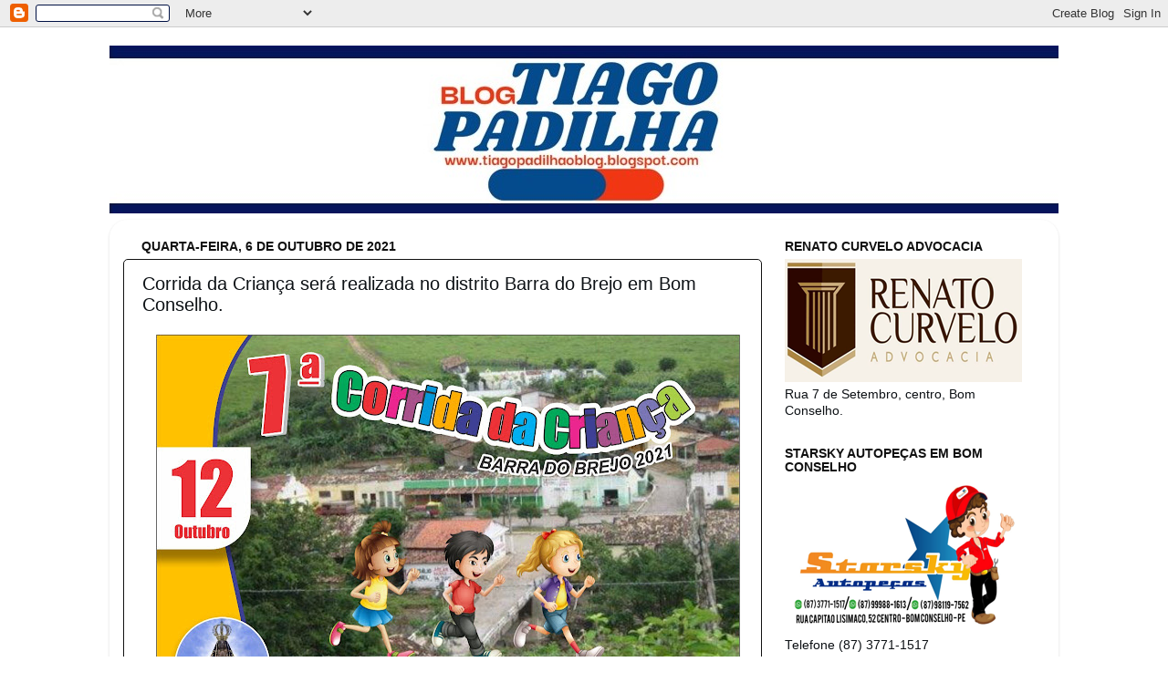

--- FILE ---
content_type: text/html; charset=UTF-8
request_url: https://tiagopadilhaoblog.blogspot.com/2021/10/corrida-da-crianca-sera-realizada-no.html
body_size: 27888
content:
<!DOCTYPE html>
<html class='v2' dir='ltr' lang='pt-BR'>
<head>
<link href='https://www.blogger.com/static/v1/widgets/335934321-css_bundle_v2.css' rel='stylesheet' type='text/css'/>
<meta content='width=1100' name='viewport'/>
<meta content='text/html; charset=UTF-8' http-equiv='Content-Type'/>
<meta content='blogger' name='generator'/>
<link href='https://tiagopadilhaoblog.blogspot.com/favicon.ico' rel='icon' type='image/x-icon'/>
<link href='http://tiagopadilhaoblog.blogspot.com/2021/10/corrida-da-crianca-sera-realizada-no.html' rel='canonical'/>
<link rel="alternate" type="application/atom+xml" title="Blog do Tiago Padilha - Atom" href="https://tiagopadilhaoblog.blogspot.com/feeds/posts/default" />
<link rel="alternate" type="application/rss+xml" title="Blog do Tiago Padilha - RSS" href="https://tiagopadilhaoblog.blogspot.com/feeds/posts/default?alt=rss" />
<link rel="service.post" type="application/atom+xml" title="Blog do Tiago Padilha - Atom" href="https://www.blogger.com/feeds/3720166529575671980/posts/default" />

<link rel="alternate" type="application/atom+xml" title="Blog do Tiago Padilha - Atom" href="https://tiagopadilhaoblog.blogspot.com/feeds/5193503527827686428/comments/default" />
<!--Can't find substitution for tag [blog.ieCssRetrofitLinks]-->
<link href='https://blogger.googleusercontent.com/img/b/R29vZ2xl/AVvXsEgx8y2vsQqRZPBXJ2yOoOaaynhYKssErdtz-WMooMzLZ2NWBH-b1xhslWMAT1IMuTmolHro3BdSLSJE9Ib5obPeu3Sy4XQd9dzMqHDKP4E4DsLgJCi3xnuvClnYhzMx-ElLsulUEsgHkGbE/w640-h448/corrida.jpg' rel='image_src'/>
<meta content='http://tiagopadilhaoblog.blogspot.com/2021/10/corrida-da-crianca-sera-realizada-no.html' property='og:url'/>
<meta content='Corrida da Criança será realizada no distrito Barra do Brejo em Bom Conselho.' property='og:title'/>
<meta content='A sétima edição da Corrida da Criança no distrito Barra do Brejo, na área rural do município de Bom Conselho, será realizada na próxima terç...' property='og:description'/>
<meta content='https://blogger.googleusercontent.com/img/b/R29vZ2xl/AVvXsEgx8y2vsQqRZPBXJ2yOoOaaynhYKssErdtz-WMooMzLZ2NWBH-b1xhslWMAT1IMuTmolHro3BdSLSJE9Ib5obPeu3Sy4XQd9dzMqHDKP4E4DsLgJCi3xnuvClnYhzMx-ElLsulUEsgHkGbE/w1200-h630-p-k-no-nu/corrida.jpg' property='og:image'/>
<title>Blog do Tiago Padilha: Corrida da Criança será realizada no distrito Barra do Brejo em Bom Conselho.</title>
<style id='page-skin-1' type='text/css'><!--
/*-----------------------------------------------
Blogger Template Style
Name:     Picture Window
Designer: Blogger
URL:      www.blogger.com
----------------------------------------------- */
/* Content
----------------------------------------------- */
body {
font: normal normal 15px Arial, Tahoma, Helvetica, FreeSans, sans-serif;
color: #0d1115;
background: #ffffff url(//themes.googleusercontent.com/image?id=0BwVBOzw_-hbMNzE5NTg3YzUtMGU0Mi00OWQ3LTg2NjUtODk1OGVlMjg1YjZj) repeat-x fixed top center /* Credit: Jason Morrow (http://jasonmorrow.etsy.com) */;
}
html body .region-inner {
min-width: 0;
max-width: 100%;
width: auto;
}
.content-outer {
font-size: 90%;
}
a:link {
text-decoration:none;
color: #111111;
}
a:visited {
text-decoration:none;
color: #111111;
}
a:hover {
text-decoration:underline;
color: #111111;
}
.content-outer {
background: transparent none repeat scroll top left;
-moz-border-radius: 0;
-webkit-border-radius: 0;
-goog-ms-border-radius: 0;
border-radius: 0;
-moz-box-shadow: 0 0 0 rgba(0, 0, 0, .15);
-webkit-box-shadow: 0 0 0 rgba(0, 0, 0, .15);
-goog-ms-box-shadow: 0 0 0 rgba(0, 0, 0, .15);
box-shadow: 0 0 0 rgba(0, 0, 0, .15);
margin: 20px auto;
}
.content-inner {
padding: 0;
}
/* Header
----------------------------------------------- */
.header-outer {
background: #004c99 none repeat-x scroll top left;
_background-image: none;
color: #ffffff;
-moz-border-radius: 0;
-webkit-border-radius: 0;
-goog-ms-border-radius: 0;
border-radius: 0;
}
.Header img, .Header #header-inner {
-moz-border-radius: 0;
-webkit-border-radius: 0;
-goog-ms-border-radius: 0;
border-radius: 0;
}
.header-inner .Header .titlewrapper,
.header-inner .Header .descriptionwrapper {
padding-left: 0;
padding-right: 0;
}
.Header h1 {
font: normal normal 36px Arial, Tahoma, Helvetica, FreeSans, sans-serif;
text-shadow: 1px 1px 3px rgba(0, 0, 0, 0.3);
}
.Header h1 a {
color: #ffffff;
}
.Header .description {
font-size: 130%;
}
/* Tabs
----------------------------------------------- */
.tabs-inner {
margin: .5em 20px 0;
padding: 0;
}
.tabs-inner .section {
margin: 0;
}
.tabs-inner .widget ul {
padding: 0;
background: #004c99 none repeat scroll bottom;
-moz-border-radius: 0;
-webkit-border-radius: 0;
-goog-ms-border-radius: 0;
border-radius: 0;
}
.tabs-inner .widget li {
border: none;
}
.tabs-inner .widget li a {
display: inline-block;
padding: .5em 1em;
margin-right: .25em;
color: #ffffff;
font: normal normal 15px Arial, Tahoma, Helvetica, FreeSans, sans-serif;
-moz-border-radius: 10px 10px 0 0;
-webkit-border-top-left-radius: 10px;
-webkit-border-top-right-radius: 10px;
-goog-ms-border-radius: 10px 10px 0 0;
border-radius: 10px 10px 0 0;
background: transparent url(https://resources.blogblog.com/blogblog/data/1kt/transparent/black50.png) repeat scroll top left;
border-right: 1px solid #004c99;
}
.tabs-inner .widget li:first-child a {
padding-left: 1.25em;
-moz-border-radius-topleft: 10px;
-moz-border-radius-bottomleft: 0;
-webkit-border-top-left-radius: 10px;
-webkit-border-bottom-left-radius: 0;
-goog-ms-border-top-left-radius: 10px;
-goog-ms-border-bottom-left-radius: 0;
border-top-left-radius: 10px;
border-bottom-left-radius: 0;
}
.tabs-inner .widget li.selected a,
.tabs-inner .widget li a:hover {
position: relative;
z-index: 1;
background: #ffffff url(https://resources.blogblog.com/blogblog/data/1kt/transparent/white80.png) repeat scroll bottom;
color: #004c99;
-moz-box-shadow: 0 0 3px rgba(0, 0, 0, .15);
-webkit-box-shadow: 0 0 3px rgba(0, 0, 0, .15);
-goog-ms-box-shadow: 0 0 3px rgba(0, 0, 0, .15);
box-shadow: 0 0 3px rgba(0, 0, 0, .15);
}
/* Headings
----------------------------------------------- */
h2 {
font: normal bold 100% Arial, Tahoma, Helvetica, FreeSans, sans-serif;
text-transform: uppercase;
color: #111111;
margin: .5em 0;
}
/* Main
----------------------------------------------- */
.main-outer {
background: transparent url(https://resources.blogblog.com/blogblog/data/1kt/transparent/white80.png) repeat scroll top left;
-moz-border-radius: 20px 20px 0 0;
-webkit-border-top-left-radius: 20px;
-webkit-border-top-right-radius: 20px;
-webkit-border-bottom-left-radius: 0;
-webkit-border-bottom-right-radius: 0;
-goog-ms-border-radius: 20px 20px 0 0;
border-radius: 20px 20px 0 0;
-moz-box-shadow: 0 1px 3px rgba(0, 0, 0, .15);
-webkit-box-shadow: 0 1px 3px rgba(0, 0, 0, .15);
-goog-ms-box-shadow: 0 1px 3px rgba(0, 0, 0, .15);
box-shadow: 0 1px 3px rgba(0, 0, 0, .15);
}
.main-inner {
padding: 15px 20px 20px;
}
.main-inner .column-center-inner {
padding: 0 0;
}
.main-inner .column-left-inner {
padding-left: 0;
}
.main-inner .column-right-inner {
padding-right: 0;
}
/* Posts
----------------------------------------------- */
h3.post-title {
margin: 0;
font: normal normal 20px Arial, Tahoma, Helvetica, FreeSans, sans-serif;
}
.comments h4 {
margin: 1em 0 0;
font: normal normal 20px Arial, Tahoma, Helvetica, FreeSans, sans-serif;
}
.date-header span {
color: #111111;
}
.post-outer {
background-color: #ffffff;
border: solid 1px #111111;
-moz-border-radius: 5px;
-webkit-border-radius: 5px;
border-radius: 5px;
-goog-ms-border-radius: 5px;
padding: 15px 20px;
margin: 0 -20px 20px;
}
.post-body {
line-height: 1.4;
font-size: 110%;
position: relative;
}
.post-header {
margin: 0 0 1.5em;
color: #111111;
line-height: 1.6;
}
.post-footer {
margin: .5em 0 0;
color: #111111;
line-height: 1.6;
}
#blog-pager {
font-size: 140%
}
#comments .comment-author {
padding-top: 1.5em;
border-top: dashed 1px #ccc;
border-top: dashed 1px rgba(128, 128, 128, .5);
background-position: 0 1.5em;
}
#comments .comment-author:first-child {
padding-top: 0;
border-top: none;
}
.avatar-image-container {
margin: .2em 0 0;
}
/* Comments
----------------------------------------------- */
.comments .comments-content .icon.blog-author {
background-repeat: no-repeat;
background-image: url([data-uri]);
}
.comments .comments-content .loadmore a {
border-top: 1px solid #111111;
border-bottom: 1px solid #111111;
}
.comments .continue {
border-top: 2px solid #111111;
}
/* Widgets
----------------------------------------------- */
.widget ul, .widget #ArchiveList ul.flat {
padding: 0;
list-style: none;
}
.widget ul li, .widget #ArchiveList ul.flat li {
border-top: dashed 1px #ccc;
border-top: dashed 1px rgba(128, 128, 128, .5);
}
.widget ul li:first-child, .widget #ArchiveList ul.flat li:first-child {
border-top: none;
}
.widget .post-body ul {
list-style: disc;
}
.widget .post-body ul li {
border: none;
}
/* Footer
----------------------------------------------- */
.footer-outer {
color:#111111;
background: transparent url(https://resources.blogblog.com/blogblog/data/1kt/transparent/black50.png) repeat scroll top left;
-moz-border-radius: 0 0 20px 20px;
-webkit-border-top-left-radius: 0;
-webkit-border-top-right-radius: 0;
-webkit-border-bottom-left-radius: 20px;
-webkit-border-bottom-right-radius: 20px;
-goog-ms-border-radius: 0 0 20px 20px;
border-radius: 0 0 20px 20px;
-moz-box-shadow: 0 1px 3px rgba(0, 0, 0, .15);
-webkit-box-shadow: 0 1px 3px rgba(0, 0, 0, .15);
-goog-ms-box-shadow: 0 1px 3px rgba(0, 0, 0, .15);
box-shadow: 0 1px 3px rgba(0, 0, 0, .15);
}
.footer-inner {
padding: 10px 20px 20px;
}
.footer-outer a {
color: #111111;
}
.footer-outer a:visited {
color: #111111;
}
.footer-outer a:hover {
color: #111111;
}
.footer-outer .widget h2 {
color: #111111;
}
/* Mobile
----------------------------------------------- */
html body.mobile {
height: auto;
}
html body.mobile {
min-height: 480px;
background-size: 100% auto;
}
.mobile .body-fauxcolumn-outer {
background: transparent none repeat scroll top left;
}
html .mobile .mobile-date-outer, html .mobile .blog-pager {
border-bottom: none;
background: transparent url(https://resources.blogblog.com/blogblog/data/1kt/transparent/white80.png) repeat scroll top left;
margin-bottom: 10px;
}
.mobile .date-outer {
background: transparent url(https://resources.blogblog.com/blogblog/data/1kt/transparent/white80.png) repeat scroll top left;
}
.mobile .header-outer, .mobile .main-outer,
.mobile .post-outer, .mobile .footer-outer {
-moz-border-radius: 0;
-webkit-border-radius: 0;
-goog-ms-border-radius: 0;
border-radius: 0;
}
.mobile .content-outer,
.mobile .main-outer,
.mobile .post-outer {
background: inherit;
border: none;
}
.mobile .content-outer {
font-size: 100%;
}
.mobile-link-button {
background-color: #111111;
}
.mobile-link-button a:link, .mobile-link-button a:visited {
color: #ffffff;
}
.mobile-index-contents {
color: #0d1115;
}
.mobile .tabs-inner .PageList .widget-content {
background: #ffffff url(https://resources.blogblog.com/blogblog/data/1kt/transparent/white80.png) repeat scroll bottom;
color: #004c99;
}
.mobile .tabs-inner .PageList .widget-content .pagelist-arrow {
border-left: 1px solid #004c99;
}

--></style>
<style id='template-skin-1' type='text/css'><!--
body {
min-width: 1040px;
}
.content-outer, .content-fauxcolumn-outer, .region-inner {
min-width: 1040px;
max-width: 1040px;
_width: 1040px;
}
.main-inner .columns {
padding-left: 0;
padding-right: 310px;
}
.main-inner .fauxcolumn-center-outer {
left: 0;
right: 310px;
/* IE6 does not respect left and right together */
_width: expression(this.parentNode.offsetWidth -
parseInt("0") -
parseInt("310px") + 'px');
}
.main-inner .fauxcolumn-left-outer {
width: 0;
}
.main-inner .fauxcolumn-right-outer {
width: 310px;
}
.main-inner .column-left-outer {
width: 0;
right: 100%;
margin-left: -0;
}
.main-inner .column-right-outer {
width: 310px;
margin-right: -310px;
}
#layout {
min-width: 0;
}
#layout .content-outer {
min-width: 0;
width: 800px;
}
#layout .region-inner {
min-width: 0;
width: auto;
}
body#layout div.add_widget {
padding: 8px;
}
body#layout div.add_widget a {
margin-left: 32px;
}
--></style>
<style>
    body {background-image:url(\/\/themes.googleusercontent.com\/image?id=0BwVBOzw_-hbMNzE5NTg3YzUtMGU0Mi00OWQ3LTg2NjUtODk1OGVlMjg1YjZj);}
    
@media (max-width: 200px) { body {background-image:url(\/\/themes.googleusercontent.com\/image?id=0BwVBOzw_-hbMNzE5NTg3YzUtMGU0Mi00OWQ3LTg2NjUtODk1OGVlMjg1YjZj&options=w200);}}
@media (max-width: 400px) and (min-width: 201px) { body {background-image:url(\/\/themes.googleusercontent.com\/image?id=0BwVBOzw_-hbMNzE5NTg3YzUtMGU0Mi00OWQ3LTg2NjUtODk1OGVlMjg1YjZj&options=w400);}}
@media (max-width: 800px) and (min-width: 401px) { body {background-image:url(\/\/themes.googleusercontent.com\/image?id=0BwVBOzw_-hbMNzE5NTg3YzUtMGU0Mi00OWQ3LTg2NjUtODk1OGVlMjg1YjZj&options=w800);}}
@media (max-width: 1200px) and (min-width: 801px) { body {background-image:url(\/\/themes.googleusercontent.com\/image?id=0BwVBOzw_-hbMNzE5NTg3YzUtMGU0Mi00OWQ3LTg2NjUtODk1OGVlMjg1YjZj&options=w1200);}}
/* Last tag covers anything over one higher than the previous max-size cap. */
@media (min-width: 1201px) { body {background-image:url(\/\/themes.googleusercontent.com\/image?id=0BwVBOzw_-hbMNzE5NTg3YzUtMGU0Mi00OWQ3LTg2NjUtODk1OGVlMjg1YjZj&options=w1600);}}
  </style>
<link href='https://www.blogger.com/dyn-css/authorization.css?targetBlogID=3720166529575671980&amp;zx=cc500a06-f53e-427d-bfb9-bf2e590c5d1c' media='none' onload='if(media!=&#39;all&#39;)media=&#39;all&#39;' rel='stylesheet'/><noscript><link href='https://www.blogger.com/dyn-css/authorization.css?targetBlogID=3720166529575671980&amp;zx=cc500a06-f53e-427d-bfb9-bf2e590c5d1c' rel='stylesheet'/></noscript>
<meta name='google-adsense-platform-account' content='ca-host-pub-1556223355139109'/>
<meta name='google-adsense-platform-domain' content='blogspot.com'/>

<!-- data-ad-client=ca-pub-2116924880863740 -->

</head>
<body class='loading variant-open'>
<div class='navbar section' id='navbar' name='Navbar'><div class='widget Navbar' data-version='1' id='Navbar1'><script type="text/javascript">
    function setAttributeOnload(object, attribute, val) {
      if(window.addEventListener) {
        window.addEventListener('load',
          function(){ object[attribute] = val; }, false);
      } else {
        window.attachEvent('onload', function(){ object[attribute] = val; });
      }
    }
  </script>
<div id="navbar-iframe-container"></div>
<script type="text/javascript" src="https://apis.google.com/js/platform.js"></script>
<script type="text/javascript">
      gapi.load("gapi.iframes:gapi.iframes.style.bubble", function() {
        if (gapi.iframes && gapi.iframes.getContext) {
          gapi.iframes.getContext().openChild({
              url: 'https://www.blogger.com/navbar/3720166529575671980?po\x3d5193503527827686428\x26origin\x3dhttps://tiagopadilhaoblog.blogspot.com',
              where: document.getElementById("navbar-iframe-container"),
              id: "navbar-iframe"
          });
        }
      });
    </script><script type="text/javascript">
(function() {
var script = document.createElement('script');
script.type = 'text/javascript';
script.src = '//pagead2.googlesyndication.com/pagead/js/google_top_exp.js';
var head = document.getElementsByTagName('head')[0];
if (head) {
head.appendChild(script);
}})();
</script>
</div></div>
<div class='body-fauxcolumns'>
<div class='fauxcolumn-outer body-fauxcolumn-outer'>
<div class='cap-top'>
<div class='cap-left'></div>
<div class='cap-right'></div>
</div>
<div class='fauxborder-left'>
<div class='fauxborder-right'></div>
<div class='fauxcolumn-inner'>
</div>
</div>
<div class='cap-bottom'>
<div class='cap-left'></div>
<div class='cap-right'></div>
</div>
</div>
</div>
<div class='content'>
<div class='content-fauxcolumns'>
<div class='fauxcolumn-outer content-fauxcolumn-outer'>
<div class='cap-top'>
<div class='cap-left'></div>
<div class='cap-right'></div>
</div>
<div class='fauxborder-left'>
<div class='fauxborder-right'></div>
<div class='fauxcolumn-inner'>
</div>
</div>
<div class='cap-bottom'>
<div class='cap-left'></div>
<div class='cap-right'></div>
</div>
</div>
</div>
<div class='content-outer'>
<div class='content-cap-top cap-top'>
<div class='cap-left'></div>
<div class='cap-right'></div>
</div>
<div class='fauxborder-left content-fauxborder-left'>
<div class='fauxborder-right content-fauxborder-right'></div>
<div class='content-inner'>
<header>
<div class='header-outer'>
<div class='header-cap-top cap-top'>
<div class='cap-left'></div>
<div class='cap-right'></div>
</div>
<div class='fauxborder-left header-fauxborder-left'>
<div class='fauxborder-right header-fauxborder-right'></div>
<div class='region-inner header-inner'>
<div class='header section' id='header' name='Cabeçalho'><div class='widget Header' data-version='1' id='Header1'>
<div id='header-inner'>
<a href='https://tiagopadilhaoblog.blogspot.com/' style='display: block'>
<img alt='Blog do Tiago Padilha' height='184px; ' id='Header1_headerimg' src='https://blogger.googleusercontent.com/img/a/AVvXsEimTCdxlrKCSfHXnYAyn3JGePqVjo83pRpsj1F1rNlKj353sI3x6u3i61VdBgWsvC1ztKN33FkNYyNdwwBQ4TdFVpZkjs2ZeH3Uu3ZfffAsQ5jJOPeoQYpPplxuhQvHKdMoGCj1LthSF-4SMNaRj_diVRuaQ_71tUmZU1qlz2WX-SV1qt6A07T2IGTV9w=s1056' style='display: block' width='1056px; '/>
</a>
</div>
</div></div>
</div>
</div>
<div class='header-cap-bottom cap-bottom'>
<div class='cap-left'></div>
<div class='cap-right'></div>
</div>
</div>
</header>
<div class='tabs-outer'>
<div class='tabs-cap-top cap-top'>
<div class='cap-left'></div>
<div class='cap-right'></div>
</div>
<div class='fauxborder-left tabs-fauxborder-left'>
<div class='fauxborder-right tabs-fauxborder-right'></div>
<div class='region-inner tabs-inner'>
<div class='tabs no-items section' id='crosscol' name='Entre colunas'></div>
<div class='tabs no-items section' id='crosscol-overflow' name='Cross-Column 2'></div>
</div>
</div>
<div class='tabs-cap-bottom cap-bottom'>
<div class='cap-left'></div>
<div class='cap-right'></div>
</div>
</div>
<div class='main-outer'>
<div class='main-cap-top cap-top'>
<div class='cap-left'></div>
<div class='cap-right'></div>
</div>
<div class='fauxborder-left main-fauxborder-left'>
<div class='fauxborder-right main-fauxborder-right'></div>
<div class='region-inner main-inner'>
<div class='columns fauxcolumns'>
<div class='fauxcolumn-outer fauxcolumn-center-outer'>
<div class='cap-top'>
<div class='cap-left'></div>
<div class='cap-right'></div>
</div>
<div class='fauxborder-left'>
<div class='fauxborder-right'></div>
<div class='fauxcolumn-inner'>
</div>
</div>
<div class='cap-bottom'>
<div class='cap-left'></div>
<div class='cap-right'></div>
</div>
</div>
<div class='fauxcolumn-outer fauxcolumn-left-outer'>
<div class='cap-top'>
<div class='cap-left'></div>
<div class='cap-right'></div>
</div>
<div class='fauxborder-left'>
<div class='fauxborder-right'></div>
<div class='fauxcolumn-inner'>
</div>
</div>
<div class='cap-bottom'>
<div class='cap-left'></div>
<div class='cap-right'></div>
</div>
</div>
<div class='fauxcolumn-outer fauxcolumn-right-outer'>
<div class='cap-top'>
<div class='cap-left'></div>
<div class='cap-right'></div>
</div>
<div class='fauxborder-left'>
<div class='fauxborder-right'></div>
<div class='fauxcolumn-inner'>
</div>
</div>
<div class='cap-bottom'>
<div class='cap-left'></div>
<div class='cap-right'></div>
</div>
</div>
<!-- corrects IE6 width calculation -->
<div class='columns-inner'>
<div class='column-center-outer'>
<div class='column-center-inner'>
<div class='main section' id='main' name='Principal'><div class='widget Blog' data-version='1' id='Blog1'>
<div class='blog-posts hfeed'>

          <div class="date-outer">
        
<h2 class='date-header'><span>quarta-feira, 6 de outubro de 2021</span></h2>

          <div class="date-posts">
        
<div class='post-outer'>
<div class='post hentry uncustomized-post-template' itemprop='blogPost' itemscope='itemscope' itemtype='http://schema.org/BlogPosting'>
<meta content='https://blogger.googleusercontent.com/img/b/R29vZ2xl/AVvXsEgx8y2vsQqRZPBXJ2yOoOaaynhYKssErdtz-WMooMzLZ2NWBH-b1xhslWMAT1IMuTmolHro3BdSLSJE9Ib5obPeu3Sy4XQd9dzMqHDKP4E4DsLgJCi3xnuvClnYhzMx-ElLsulUEsgHkGbE/w640-h448/corrida.jpg' itemprop='image_url'/>
<meta content='3720166529575671980' itemprop='blogId'/>
<meta content='5193503527827686428' itemprop='postId'/>
<a name='5193503527827686428'></a>
<h3 class='post-title entry-title' itemprop='name'>
Corrida da Criança será realizada no distrito Barra do Brejo em Bom Conselho.
</h3>
<div class='post-header'>
<div class='post-header-line-1'></div>
</div>
<div class='post-body entry-content' id='post-body-5193503527827686428' itemprop='description articleBody'>
<p></p><div class="separator" style="clear: both; text-align: center;"><a href="https://blogger.googleusercontent.com/img/b/R29vZ2xl/AVvXsEgx8y2vsQqRZPBXJ2yOoOaaynhYKssErdtz-WMooMzLZ2NWBH-b1xhslWMAT1IMuTmolHro3BdSLSJE9Ib5obPeu3Sy4XQd9dzMqHDKP4E4DsLgJCi3xnuvClnYhzMx-ElLsulUEsgHkGbE/s1280/corrida.jpg" imageanchor="1" style="margin-left: 1em; margin-right: 1em;"><img border="0" data-original-height="897" data-original-width="1280" height="448" src="https://blogger.googleusercontent.com/img/b/R29vZ2xl/AVvXsEgx8y2vsQqRZPBXJ2yOoOaaynhYKssErdtz-WMooMzLZ2NWBH-b1xhslWMAT1IMuTmolHro3BdSLSJE9Ib5obPeu3Sy4XQd9dzMqHDKP4E4DsLgJCi3xnuvClnYhzMx-ElLsulUEsgHkGbE/w640-h448/corrida.jpg" width="640" /></a></div><p></p><p class="MsoNoSpacing" style="text-align: justify;"><span style="font-family: verdana; font-size: medium;">A sétima edição
da Corrida da Criança no distrito Barra do Brejo, na área rural do município de
Bom Conselho, será realizada na próxima terça-feira, dia 12 de outubro, feriado
nacional.</span></p><p class="MsoNoSpacing" style="text-align: justify;"><span style="font-family: verdana; font-size: medium;">Promovida pelo
desportista Kal da Barra, com o apoio de alguns parceiros, a Corrida da Criança
conta em sua programação com muitas brincadeiras, distribuição de lanche e
entrega de presentes.</span></p><p class="MsoNoSpacing" style="text-align: justify;"><span style="font-family: verdana; font-size: medium;">Assim como
aconteceu nas corridas anteriores, o evento deste ano deverá novamente reunir
um bom número de crianças moradores do distrito e comunidades próximas.</span></p><p class="MsoNoSpacing" style="text-align: justify;"><span style="font-family: verdana; font-size: medium;">A programação
festiva que será realizada em comemoração ao Dia das Crianças, no distrito
Barra do Brejo, também conta a organização de Orlando, Suseane, Kátia, Cida,
Karolayne, Katyane e Kallintia.</span></p>
<div style='clear: both;'></div>
</div>
<div class='post-footer'>
<div class='post-footer-line post-footer-line-1'>
<span class='post-author vcard'>
Postado por
<span class='fn' itemprop='author' itemscope='itemscope' itemtype='http://schema.org/Person'>
<meta content='https://www.blogger.com/profile/03845883415648530366' itemprop='url'/>
<a class='g-profile' href='https://www.blogger.com/profile/03845883415648530366' rel='author' title='author profile'>
<span itemprop='name'>Tiago Padilha</span>
</a>
</span>
</span>
<span class='post-timestamp'>
</span>
<span class='post-comment-link'>
</span>
<span class='post-icons'>
<span class='item-control blog-admin pid-1529985831'>
<a href='https://www.blogger.com/post-edit.g?blogID=3720166529575671980&postID=5193503527827686428&from=pencil' title='Editar post'>
<img alt='' class='icon-action' height='18' src='https://resources.blogblog.com/img/icon18_edit_allbkg.gif' width='18'/>
</a>
</span>
</span>
<div class='post-share-buttons goog-inline-block'>
<a class='goog-inline-block share-button sb-email' href='https://www.blogger.com/share-post.g?blogID=3720166529575671980&postID=5193503527827686428&target=email' target='_blank' title='Enviar por e-mail'><span class='share-button-link-text'>Enviar por e-mail</span></a><a class='goog-inline-block share-button sb-blog' href='https://www.blogger.com/share-post.g?blogID=3720166529575671980&postID=5193503527827686428&target=blog' onclick='window.open(this.href, "_blank", "height=270,width=475"); return false;' target='_blank' title='Postar no blog!'><span class='share-button-link-text'>Postar no blog!</span></a><a class='goog-inline-block share-button sb-twitter' href='https://www.blogger.com/share-post.g?blogID=3720166529575671980&postID=5193503527827686428&target=twitter' target='_blank' title='Compartilhar no X'><span class='share-button-link-text'>Compartilhar no X</span></a><a class='goog-inline-block share-button sb-facebook' href='https://www.blogger.com/share-post.g?blogID=3720166529575671980&postID=5193503527827686428&target=facebook' onclick='window.open(this.href, "_blank", "height=430,width=640"); return false;' target='_blank' title='Compartilhar no Facebook'><span class='share-button-link-text'>Compartilhar no Facebook</span></a><a class='goog-inline-block share-button sb-pinterest' href='https://www.blogger.com/share-post.g?blogID=3720166529575671980&postID=5193503527827686428&target=pinterest' target='_blank' title='Compartilhar com o Pinterest'><span class='share-button-link-text'>Compartilhar com o Pinterest</span></a>
</div>
</div>
<div class='post-footer-line post-footer-line-2'>
<span class='post-labels'>
</span>
</div>
<div class='post-footer-line post-footer-line-3'>
<span class='post-location'>
</span>
</div>
</div>
</div>
<div class='comments' id='comments'>
<a name='comments'></a>
<h4>Nenhum comentário:</h4>
<div id='Blog1_comments-block-wrapper'>
<dl class='avatar-comment-indent' id='comments-block'>
</dl>
</div>
<p class='comment-footer'>
<div class='comment-form'>
<a name='comment-form'></a>
<h4 id='comment-post-message'>Postar um comentário</h4>
<p>
</p>
<a href='https://www.blogger.com/comment/frame/3720166529575671980?po=5193503527827686428&hl=pt-BR&saa=85391&origin=https://tiagopadilhaoblog.blogspot.com' id='comment-editor-src'></a>
<iframe allowtransparency='true' class='blogger-iframe-colorize blogger-comment-from-post' frameborder='0' height='410px' id='comment-editor' name='comment-editor' src='' width='100%'></iframe>
<script src='https://www.blogger.com/static/v1/jsbin/2830521187-comment_from_post_iframe.js' type='text/javascript'></script>
<script type='text/javascript'>
      BLOG_CMT_createIframe('https://www.blogger.com/rpc_relay.html');
    </script>
</div>
</p>
</div>
</div>

        </div></div>
      
</div>
<div class='blog-pager' id='blog-pager'>
<span id='blog-pager-newer-link'>
<a class='blog-pager-newer-link' href='https://tiagopadilhaoblog.blogspot.com/2021/10/festa-de-nossa-senhora-aparecida-comeca.html' id='Blog1_blog-pager-newer-link' title='Postagem mais recente'>Postagem mais recente</a>
</span>
<span id='blog-pager-older-link'>
<a class='blog-pager-older-link' href='https://tiagopadilhaoblog.blogspot.com/2021/10/prefeitura-de-bom-conselho-vai.html' id='Blog1_blog-pager-older-link' title='Postagem mais antiga'>Postagem mais antiga</a>
</span>
<a class='home-link' href='https://tiagopadilhaoblog.blogspot.com/'>Página inicial</a>
</div>
<div class='clear'></div>
<div class='post-feeds'>
<div class='feed-links'>
Assinar:
<a class='feed-link' href='https://tiagopadilhaoblog.blogspot.com/feeds/5193503527827686428/comments/default' target='_blank' type='application/atom+xml'>Postar comentários (Atom)</a>
</div>
</div>
</div></div>
</div>
</div>
<div class='column-left-outer'>
<div class='column-left-inner'>
<aside>
</aside>
</div>
</div>
<div class='column-right-outer'>
<div class='column-right-inner'>
<aside>
<div class='sidebar section' id='sidebar-right-1'><div class='widget Image' data-version='1' id='Image11'>
<h2>Renato Curvelo Advocacia</h2>
<div class='widget-content'>
<img alt='Renato Curvelo Advocacia' height='135' id='Image11_img' src='https://blogger.googleusercontent.com/img/a/AVvXsEiXBddsU7f5nBRjwyKLQn0pPhdiDTAOmkc-Az6NHBA6k1N4o95e5pBHON7OiuHg5hzXP_FYn8_wi4A0xfb2v2NdTg-IhNE7PcpVT5ngu8zML74u3SxBSAzZ-hbwKaRz2xMTsty95dGLsFCOK9qgeKNVvAhQyT49yE5IFBSSWp1Y4O7udPpxclWp8NS3eSTn=s260' width='260'/>
<br/>
<span class='caption'>Rua 7 de Setembro, centro, Bom Conselho.</span>
</div>
<div class='clear'></div>
</div><div class='widget Image' data-version='1' id='Image5'>
<h2>Starsky Autopeças em Bom Conselho</h2>
<div class='widget-content'>
<img alt='Starsky Autopeças em Bom Conselho' height='167' id='Image5_img' src='https://blogger.googleusercontent.com/img/a/AVvXsEitNKULPqAewKvEerEo-pznFzI_F0LC8xeCsRhnwPhQXMhV8Gq3DdB0fCypTjvlMzriCp_Md7evdW5mw5AJ4093LOK2Kuvuv1mZeE6URf_Av2-EuU2UdnABnVI4Nl0uEVir1xDqo7GmVr9Nhd93yLcOtl576dpssKwSvyPD3cSzwLCYacEjTN8LHzUD4Q=s260' width='260'/>
<br/>
<span class='caption'>Telefone (87) 3771-1517</span>
</div>
<div class='clear'></div>
</div><div class='widget Image' data-version='1' id='Image28'>
<h2>Fórmula Certa - Farmácia de Manipulação e Drogaria</h2>
<div class='widget-content'>
<img alt='Fórmula Certa - Farmácia de Manipulação e Drogaria' height='237' id='Image28_img' src='https://blogger.googleusercontent.com/img/a/AVvXsEhLWE9YNNPdAWa4bS2-mzWnZHycJSF3y2a6pPunS7bS7ScHPuahSj2dcUGn4JSgj6-CO0t8fsmCXs1TERfkqpBxUpyIETIC8971q7zHZdIER2Wn1AtAeS-zEPUVN2pLYyMQ-f17zKZc5mTFR8KTKu_kWsf0HPRj-Cao0JndMWYdAKqxRUCQqsKyQmUbk5WY=s264' width='264'/>
<br/>
<span class='caption'>Praça João Pessoa, centro de Bom Conselho</span>
</div>
<div class='clear'></div>
</div><div class='widget Image' data-version='1' id='Image9'>
<h2>Distribuidora de Bebidas e Estivas São Marcos em Bom Conselho</h2>
<div class='widget-content'>
<img alt='Distribuidora de Bebidas e Estivas São Marcos em Bom Conselho' height='252' id='Image9_img' src='https://blogger.googleusercontent.com/img/b/R29vZ2xl/AVvXsEg8p1_PG3MI6hHZVdd-j1HXDduQEJRuTHfKF3J2xCzNIrUY7uhvYCkXbT4Kx7jdtqjiE8pdN7b4EAbGCXIsh-qRwkZhOO1r0NHQgaTXiuEFCaOwkUc-9Z49Lj3hvcfOdFly4cSdG7JwWkgj/s1600/dsm.jpg' width='258'/>
<br/>
<span class='caption'>Telefones: (87) 3771-2196, 3771-2847, 99957-0325 e 98159-8347. Organização de Jateilma e Marquito Ferreira.</span>
</div>
<div class='clear'></div>
</div><div class='widget Image' data-version='1' id='Image3'>
<h2>Educandário Menino Jesus de Praga</h2>
<div class='widget-content'>
<img alt='Educandário Menino Jesus de Praga' height='260' id='Image3_img' src='https://blogger.googleusercontent.com/img/a/AVvXsEi7XU1FUHG8JnT_Nfjk4L1TlLde2JAlG1OUsSLOapEd_DW9ko-kztmjd5V8CSp6EUSk0tONYNhInLCiwcSRt38nFtuDsBsbB0cZ30b5AbdH650HRUMEnUiYUBbePFQ919Fn2Hp2M2fQFKr1CJQ41S3OS4F_0LWBhF-ltwRE7eo0BRu8c88Hqe0biv31a5CV=s260' width='260'/>
<br/>
<span class='caption'>Rua Joaquim Dias de Melo, centro, Bom Conselho - PE</span>
</div>
<div class='clear'></div>
</div><div class='widget Image' data-version='1' id='Image8'>
<h2>Centro Odontológico Médico Dr. Tiago Barbosa</h2>
<div class='widget-content'>
<img alt='Centro Odontológico Médico Dr. Tiago Barbosa' height='167' id='Image8_img' src='https://blogger.googleusercontent.com/img/a/AVvXsEhwZLSt5O9z99_j096GKnAJOVK4pVfC4PtVTSibwPlBSeoSkfHGsaNolmwAucAbi5QaBX8VRZXO9o-OYoMlqvqsjjRhuCe2BECFILbtdEhwxmBUSIF7E2f3BX-E1qyoJY5IMMGGhak72Ac_JzXUG3AN80bxvGe34fbUktcaT6qYvOo4qHO17sbKmJmkl2aK=s262' width='262'/>
<br/>
<span class='caption'>Rua Mário Melo em Bom Conselho</span>
</div>
<div class='clear'></div>
</div><div class='widget Image' data-version='1' id='Image4'>
<h2>Posto Frei Caetano</h2>
<div class='widget-content'>
<img alt='Posto Frei Caetano' height='174' id='Image4_img' src='https://blogger.googleusercontent.com/img/b/R29vZ2xl/AVvXsEgj75Ey-YAkcwlLqisr7S2DDjlX3dMyJG0EG1X9qiH4TA24eHpqrtG0RAwSwbj10zIN1sOmYrIUwy3PnWnCSNRMm-g0AkHgxMc7pmn4gDeRcHIVePCiLO2OifaXLKParC8-9rR_Xf5_F4U/s1600/Posto+Frei+Caetano.PNG' width='260'/>
<br/>
<span class='caption'>Praça Frei Caetano em Bom Conselho. Org.: Bernadinho. Telefone: (87) 3771-1933.</span>
</div>
<div class='clear'></div>
</div><div class='widget Image' data-version='1' id='Image40'>
<h2>Blog Tiago Padilha</h2>
<div class='widget-content'>
<img alt='Blog Tiago Padilha' height='192' id='Image40_img' src='https://blogger.googleusercontent.com/img/a/AVvXsEjbTk2aX58Y8ugqIx_4w2QdOB9LDvHiXzmrA_VG7Iv1wFxKJdVGjHj-UtKaYOqljmeMFz5WTvdWIi-5Dg9-E6zPk8gsnXJfQAXGwrw0CG-dSzBChtJNElpmVJRktRHEXFNtoy_u2NRAkzgtYuxmhYnCyOcbc4ThAoZzzOOEL_T794zo5hzXHlyJGKaQlgTv=s260' width='260'/>
<br/>
<span class='caption'>Blog Tiago Padilha</span>
</div>
<div class='clear'></div>
</div><div class='widget Image' data-version='1' id='Image1'>
<h2>Vereador Alípio Soares</h2>
<div class='widget-content'>
<img alt='Vereador Alípio Soares' height='306' id='Image1_img' src='https://blogger.googleusercontent.com/img/a/AVvXsEjgfnwwVmpLlC9p1mBcFXdyQ7SR28ICvhcIt4mhZx2Ke-Wh74H8yj_KCL8SHXF0l70r7PrrIOB9Qt7yhNUD6Zqkq7uhoJrcohDtJ4dfiF6cyTr_s6AGUC6VsBUO0utv58BfLnEahj2k-4q-Z1HhYDCYpgNt13Olpkbn8UyX15SPHcwT810Uq5vVsEnORbc4=s306' width='259'/>
<br/>
<span class='caption'>Bom Conselho - PE</span>
</div>
<div class='clear'></div>
</div><div class='widget Image' data-version='1' id='Image2'>
<h2>Vereador Zé Nilson da Lagoa</h2>
<div class='widget-content'>
<img alt='Vereador Zé Nilson da Lagoa' height='310' id='Image2_img' src='https://blogger.googleusercontent.com/img/a/AVvXsEjDyvBxn08kNPajTwzpetu0Bg3XGi4Sz-13hvjpnqFWl1ZaNw4f6SbWMLD_tSJsFH3Ec3Hh181y9hXSicx1GPTvv8AoGupYw9o6FbKLSko1F0EI9GHBpsZf34hah5RevtmQy88pvfSVe1NqWkzX19c0YXRk985dTYWQ8SnE2EG-G8mbwA4bOSJsTkg7Rwi5=s310' width='260'/>
<br/>
<span class='caption'>Bom Conselho - PE</span>
</div>
<div class='clear'></div>
</div><div class='widget Image' data-version='1' id='Image10'>
<h2>Vereador Pio Josival</h2>
<div class='widget-content'>
<img alt='Vereador Pio Josival' height='173' id='Image10_img' src='https://blogger.googleusercontent.com/img/a/AVvXsEiGc-OHKFG477sonyebl48d7k6fme-2N7r74agj_x6S_lVn-_RVK5HaKN8NGou9-_VI3WW4_yavAeXaloIpCPe73JPHQ98mb0ADCX6Wg_xUfgmLQCLIYj7hmoxSCHBx-gMCXdB5B0VTGhAdO6Ebz092aYKoPsI9DuduksniKJPdxZZXV2Tn8ILQiE_aSTUU=s260' width='260'/>
<br/>
<span class='caption'>BOM CONSELHO - PE </span>
</div>
<div class='clear'></div>
</div><div class='widget Image' data-version='1' id='Image13'>
<h2>Blog do Tiago Padilha</h2>
<div class='widget-content'>
<img alt='Blog do Tiago Padilha' height='192' id='Image13_img' src='https://blogger.googleusercontent.com/img/a/AVvXsEhIIcZe4RVjc6lysk2CmdXa40xmX2mLm8tNOHqK7YH_olUGtSNMAtDYDa3gqiQ8fPio0VwX8p1l4M1I1iMXT840neA7vjB9bb_q-fmY4VciRlBp5Bif42O2hyDbp8jfiRPkPPayvKLEEzatN92m1HH8iwB-pFdpldEqMcl-L8oomwnyLt_S1usHA18GAdzC=s260' width='260'/>
<br/>
</div>
<div class='clear'></div>
</div><div class='widget Image' data-version='1' id='Image6'>
<h2>Jesus é o Caminho, a Verdade e a Vida.</h2>
<div class='widget-content'>
<img alt='Jesus é o Caminho, a Verdade e a Vida.' height='230' id='Image6_img' src='https://blogger.googleusercontent.com/img/b/R29vZ2xl/AVvXsEghIOdm6gcFT8TlL-HzqnbedSJsb53VzgZ9AhUMSG5g3sr9vYvEqVI171IE6SVYgC9pHK7eiIcWJfbXgXJ9LWz6g-KXFnTOQWB1F8KkxLLa4otOO65YpNrw909Mnwj3mahvjvdcFOEFB2zh/s230/caminho+jesus.jpg' width='229'/>
<br/>
<span class='caption'>Disse-lhe Jesus: Eu sou o caminho, e a verdade e a vida; ninguém vem ao Pai, senão por mim. João 14:6</span>
</div>
<div class='clear'></div>
</div><div class='widget Image' data-version='1' id='Image50'>
<h2>Mensagem</h2>
<div class='widget-content'>
<img alt='Mensagem' height='230' id='Image50_img' src='https://blogger.googleusercontent.com/img/b/R29vZ2xl/AVvXsEgee_fFYk2qkvwOBD5SkOzjuyeTf9mrGAGepkENOkS_sKZKDKE-OGKOjMx-wHRj2yfnGVkMMrb9osDKNbB7tMovON1JE2PCVGITVskkxfsyLC-x50hGJVjlau7Dwdi3EQWjs1ZJZTuEPXzQ/s1600/mensagem+para+blog.jpg' width='259'/>
<br/>
</div>
<div class='clear'></div>
</div><div class='widget Image' data-version='1' id='Image31'>
<h2>Mensagem</h2>
<div class='widget-content'>
<img alt='Mensagem' height='304' id='Image31_img' src='https://blogger.googleusercontent.com/img/b/R29vZ2xl/AVvXsEgO_l5D-n4KVQDcnp2o8zmLN8i8bUn64mYmRdvA_SjSjbVduxtYyf_h9HA6mN0us-kdbaU6ds4IjnChsws88afxRrVsXtoejggbx-3qYVaUFKr6_MxkxX-IrsoB7PYjskK6l_rHUGlyZWM/s1600/1.jpg' width='259'/>
<br/>
</div>
<div class='clear'></div>
</div><div class='widget Image' data-version='1' id='Image48'>
<h2>Mensagem</h2>
<div class='widget-content'>
<img alt='Mensagem' height='259' id='Image48_img' src='https://blogger.googleusercontent.com/img/b/R29vZ2xl/AVvXsEiuxZwqpzymhSk5ud75rsUxz0HlVD11RSvsLiKuhJsurPIN2DsEJo1GdSfBC3hBiam14tRARekObi0rWc7d04nLyC2IKsJn7nPBLdwcdyAkSEwRbzj9eMLI9f2oPzFjqHKGf_jWoX40-dY/s1600/proverbios.jpg' width='259'/>
<br/>
</div>
<div class='clear'></div>
</div><div class='widget Image' data-version='1' id='Image34'>
<h2>Mensagem</h2>
<div class='widget-content'>
<img alt='Mensagem' height='242' id='Image34_img' src='https://blogger.googleusercontent.com/img/b/R29vZ2xl/AVvXsEgmXK9nTrfSMQLkPu-jbyZapzomaRlJvqukdq0sUF7xd3TTCEYD-GQlEmUdU7xwCQH0VGn8q9hP9ZuNSMeAFHGPA5PyNAMiyLKJ-uY2VoxCVwnLkGMAZTA8yKqo8GFbNbqtkRcarrt0a_4/s1600/2.jpg' width='259'/>
<br/>
</div>
<div class='clear'></div>
</div><div class='widget Image' data-version='1' id='Image61'>
<h2>Use essa Fé que Você tem!</h2>
<div class='widget-content'>
<img alt='Use essa Fé que Você tem!' height='308' id='Image61_img' src='https://blogger.googleusercontent.com/img/b/R29vZ2xl/AVvXsEgZ7-ndAhGO2GsPAevYf4FMW1cFzOtFRMhCqobRdmUbfUAqG9RuArvE_tUdIF5mN_gPsC_CTn0wq74KQBjtqzvTya5CDT1W4gJVPYVUYlng8doUtXm8b8jG51kAedds0btzer56r_1RxwY/s1600/mensagem.jpg' width='259'/>
<br/>
</div>
<div class='clear'></div>
</div><div class='widget BloggerButton' data-version='1' id='BloggerButton1'>
<div class='widget-content'>
<a href='https://www.blogger.com'><img alt="Powered By Blogger" src="//img1.blogblog.com/html/buttons/blogger-powerby-blue.gif"></a>
<div class='clear'></div>
</div>
</div><div class='widget Image' data-version='1' id='Image62'>
<h2>Para Pensar!</h2>
<div class='widget-content'>
<img alt='Para Pensar!' height='196' id='Image62_img' src='https://blogger.googleusercontent.com/img/b/R29vZ2xl/AVvXsEi4af5nIXlRiUig30a9Jfgh9oPmsHzCt0GYlhmJxXS8aH9T7XjXbaqnXGvEpBqpGN3U9nszJf9iYClZF069Ldfc24O9jtxjQ1ES1Hn9BCFSFsVDXQdUDZJ-cFhlh9RIG4m5-_9A6L_8MM4/s1600/10628477_573987896038770_4250463517038371266_n.jpg' width='262'/>
<br/>
</div>
<div class='clear'></div>
</div><div class='widget Image' data-version='1' id='Image39'>
<h2>Mensagem</h2>
<div class='widget-content'>
<img alt='Mensagem' height='260' id='Image39_img' src='https://blogger.googleusercontent.com/img/b/R29vZ2xl/AVvXsEh_fGZMoKCwSQzRSYZMJcg-64jAitwEmBrt25EfzP1wrACRaJAIi4NwY65OOqAjhMwKmkqdcok-C2q90hKFZfnMwkOw3hNItM-TUmLGYpcgNeyGsMtTxFzCMKVYMutE_b7jPbGHwG_kAhY/s1600/6.jpg' width='260'/>
<br/>
</div>
<div class='clear'></div>
</div><div class='widget BloggerButton' data-version='1' id='BloggerButton2'>
<div class='widget-content'>
<a href='https://www.blogger.com'><img alt="Powered By Blogger" src="//img2.blogblog.com/html/buttons/blogger-simple-white.gif"></a>
<div class='clear'></div>
</div>
</div><div class='widget Profile' data-version='1' id='Profile1'>
<h2>Quem sou eu</h2>
<div class='widget-content'>
<dl class='profile-datablock'>
<dt class='profile-data'>
<a class='profile-name-link g-profile' href='https://www.blogger.com/profile/03845883415648530366' rel='author' style='background-image: url(//www.blogger.com/img/logo-16.png);'>
Tiago Padilha
</a>
</dt>
<dd class='profile-data'>
</dd>
</dl>
<a class='profile-link' href='https://www.blogger.com/profile/03845883415648530366' rel='author'>Ver meu perfil completo</a>
<div class='clear'></div>
</div>
</div><div class='widget Image' data-version='1' id='Image25'>
<h2>Entre em Contato</h2>
<div class='widget-content'>
<img alt='Entre em Contato' height='152' id='Image25_img' src='https://blogger.googleusercontent.com/img/b/R29vZ2xl/AVvXsEjqKiBBgpLegPf63vpKY5GsZrwNflZvrCY20sMYPrm-IfO7hNjqRchHL-TBLx8t2gtDo-Zoobt1X014B_u7VqDvZ_5QUvB-JBU5wFthRhNM82sOKBR2ZoME9OV8bPrlF4tC2kC5N1qHosw/s230/emailblogtiago.JPG' width='230'/>
<br/>
<span class='caption'>Blog do Tiago Padilha</span>
</div>
<div class='clear'></div>
</div><div class='widget PageList' data-version='1' id='PageList1'>
<h2>Ícones</h2>
<div class='widget-content'>
<ul>
<li>
<a href='https://tiagopadilhaoblog.blogspot.com/'>Página inicial</a>
</li>
<li>
<a href='http://tiagopadilhaoblog.blogspot.com.br/search/label/Bom%20Conselho'>Bom Conselho</a>
</li>
<li>
<a href='http://tiagopadilhaoblog.blogspot.com.br/search/label/Brasil'>Brasil</a>
</li>
<li>
<a href='http://tiagopadilhaoblog.blogspot.com.br/search/label/Pol%C3%ADtica'>Política</a>
</li>
<li>
<a href='http://tiagopadilhaoblog.blogspot.com.br/search/label/Esportes'>Esportes</a>
</li>
<li>
<a href='http://tiagopadilhaoblog.blogspot.com.br/search/label/Policial'>Policial</a>
</li>
<li>
<a href='http://tiagopadilhaoblog.blogspot.com.br/search/label/Sa%C3%BAde'>Saúde</a>
</li>
<li>
<a href='http://tiagopadilhaoblog.blogspot.com.br/search/label/Festas%26Eventos'>Festas&Eventos</a>
</li>
<li>
<a href='http://tiagopadilhaoblog.blogspot.com.br/search/label/Mundo'>Mundo</a>
</li>
<li>
<a href='http://tiagopadilhaoblog.blogspot.com.br/search/label/Publicidade'>Publicidade</a>
</li>
</ul>
<div class='clear'></div>
</div>
</div><div class='widget AdSense' data-version='1' id='AdSense1'>
<div class='widget-content'>
<script type="text/javascript"><!--
google_ad_client = "ca-pub-2116924880863740";
google_ad_host = "ca-host-pub-1556223355139109";
google_ad_host_channel = "L0001";
/* tiagopadilhaoblog_sidebar-right-1_AdSense1_160x600_as */
google_ad_slot = "9338523746";
google_ad_width = 160;
google_ad_height = 600;
//-->
</script>
<script type="text/javascript" src="//pagead2.googlesyndication.com/pagead/show_ads.js">
</script>
<div class='clear'></div>
</div>
</div></div>
</aside>
</div>
</div>
</div>
<div style='clear: both'></div>
<!-- columns -->
</div>
<!-- main -->
</div>
</div>
<div class='main-cap-bottom cap-bottom'>
<div class='cap-left'></div>
<div class='cap-right'></div>
</div>
</div>
<footer>
<div class='footer-outer'>
<div class='footer-cap-top cap-top'>
<div class='cap-left'></div>
<div class='cap-right'></div>
</div>
<div class='fauxborder-left footer-fauxborder-left'>
<div class='fauxborder-right footer-fauxborder-right'></div>
<div class='region-inner footer-inner'>
<div class='foot section' id='footer-1'><div class='widget Image' data-version='1' id='Image7'>
<div class='widget-content'>
<img alt='' height='87' id='Image7_img' src='https://blogger.googleusercontent.com/img/b/R29vZ2xl/AVvXsEg8Zdeu6ipMoPt4MraGZ5BG53xlXz9YFK7zzHa0oLX8F0B4EKshQpX5xXpSGO-Ok8UAR8J29InELMOX31jL5nW39hYyCJ4lYYMQHO4saX9tvZrwBZPZQ6eclP6qU3q3N4RZd69wsrGrMxTo/s758/POSTAGENS+ANTERIORES+AZUL.jpg' width='547'/>
<br/>
</div>
<div class='clear'></div>
</div><div class='widget HTML' data-version='1' id='HTML4'>
<div class='widget-content'>
<script src="//h1.flashvortex.com/display.php?id=2_1349045196_51219_816_0_728_90_10_1_77" type="text/javascript"></script>
</div>
<div class='clear'></div>
</div><div class='widget Text' data-version='1' id='Text1'>
<div class='widget-content'>
<span style="FONT-WEIGHT: bold">É PERMITIDA A REPRODUÇÃO E TRANSCRIÇÃO DAS MATÉRIAS E IMAGENS DESTE BLOG, DESDE QUE CITADA A FONTE.</span><br/>
</div>
<div class='clear'></div>
</div><div class='widget Followers' data-version='1' id='Followers1'>
<h2 class='title'>Seguidores</h2>
<div class='widget-content'>
<div id='Followers1-wrapper'>
<div style='margin-right:2px;'>
<div><script type="text/javascript" src="https://apis.google.com/js/platform.js"></script>
<div id="followers-iframe-container"></div>
<script type="text/javascript">
    window.followersIframe = null;
    function followersIframeOpen(url) {
      gapi.load("gapi.iframes", function() {
        if (gapi.iframes && gapi.iframes.getContext) {
          window.followersIframe = gapi.iframes.getContext().openChild({
            url: url,
            where: document.getElementById("followers-iframe-container"),
            messageHandlersFilter: gapi.iframes.CROSS_ORIGIN_IFRAMES_FILTER,
            messageHandlers: {
              '_ready': function(obj) {
                window.followersIframe.getIframeEl().height = obj.height;
              },
              'reset': function() {
                window.followersIframe.close();
                followersIframeOpen("https://www.blogger.com/followers/frame/3720166529575671980?colors\x3dCgt0cmFuc3BhcmVudBILdHJhbnNwYXJlbnQaByMwZDExMTUiByMxMTExMTEqC3RyYW5zcGFyZW50MgcjMTExMTExOgcjMGQxMTE1QgcjMTExMTExSgcjMDAwMDAwUgcjMTExMTExWgt0cmFuc3BhcmVudA%3D%3D\x26pageSize\x3d21\x26hl\x3dpt-BR\x26origin\x3dhttps://tiagopadilhaoblog.blogspot.com");
              },
              'open': function(url) {
                window.followersIframe.close();
                followersIframeOpen(url);
              }
            }
          });
        }
      });
    }
    followersIframeOpen("https://www.blogger.com/followers/frame/3720166529575671980?colors\x3dCgt0cmFuc3BhcmVudBILdHJhbnNwYXJlbnQaByMwZDExMTUiByMxMTExMTEqC3RyYW5zcGFyZW50MgcjMTExMTExOgcjMGQxMTE1QgcjMTExMTExSgcjMDAwMDAwUgcjMTExMTExWgt0cmFuc3BhcmVudA%3D%3D\x26pageSize\x3d21\x26hl\x3dpt-BR\x26origin\x3dhttps://tiagopadilhaoblog.blogspot.com");
  </script></div>
</div>
</div>
<div class='clear'></div>
</div>
</div></div>
<table border='0' cellpadding='0' cellspacing='0' class='section-columns columns-3'>
<tbody>
<tr>
<td class='first columns-cell'>
<div class='foot section' id='footer-2-1'><div class='widget BlogArchive' data-version='1' id='BlogArchive1'>
<h2>Arquivo do blog</h2>
<div class='widget-content'>
<div id='ArchiveList'>
<div id='BlogArchive1_ArchiveList'>
<ul class='hierarchy'>
<li class='archivedate collapsed'>
<a class='toggle' href='javascript:void(0)'>
<span class='zippy'>

        &#9658;&#160;
      
</span>
</a>
<a class='post-count-link' href='https://tiagopadilhaoblog.blogspot.com/2026/'>
2026
</a>
<span class='post-count' dir='ltr'>(53)</span>
<ul class='hierarchy'>
<li class='archivedate collapsed'>
<a class='toggle' href='javascript:void(0)'>
<span class='zippy'>

        &#9658;&#160;
      
</span>
</a>
<a class='post-count-link' href='https://tiagopadilhaoblog.blogspot.com/2026/01/'>
janeiro
</a>
<span class='post-count' dir='ltr'>(53)</span>
</li>
</ul>
</li>
</ul>
<ul class='hierarchy'>
<li class='archivedate collapsed'>
<a class='toggle' href='javascript:void(0)'>
<span class='zippy'>

        &#9658;&#160;
      
</span>
</a>
<a class='post-count-link' href='https://tiagopadilhaoblog.blogspot.com/2025/'>
2025
</a>
<span class='post-count' dir='ltr'>(1226)</span>
<ul class='hierarchy'>
<li class='archivedate collapsed'>
<a class='toggle' href='javascript:void(0)'>
<span class='zippy'>

        &#9658;&#160;
      
</span>
</a>
<a class='post-count-link' href='https://tiagopadilhaoblog.blogspot.com/2025/12/'>
dezembro
</a>
<span class='post-count' dir='ltr'>(84)</span>
</li>
</ul>
<ul class='hierarchy'>
<li class='archivedate collapsed'>
<a class='toggle' href='javascript:void(0)'>
<span class='zippy'>

        &#9658;&#160;
      
</span>
</a>
<a class='post-count-link' href='https://tiagopadilhaoblog.blogspot.com/2025/11/'>
novembro
</a>
<span class='post-count' dir='ltr'>(79)</span>
</li>
</ul>
<ul class='hierarchy'>
<li class='archivedate collapsed'>
<a class='toggle' href='javascript:void(0)'>
<span class='zippy'>

        &#9658;&#160;
      
</span>
</a>
<a class='post-count-link' href='https://tiagopadilhaoblog.blogspot.com/2025/10/'>
outubro
</a>
<span class='post-count' dir='ltr'>(93)</span>
</li>
</ul>
<ul class='hierarchy'>
<li class='archivedate collapsed'>
<a class='toggle' href='javascript:void(0)'>
<span class='zippy'>

        &#9658;&#160;
      
</span>
</a>
<a class='post-count-link' href='https://tiagopadilhaoblog.blogspot.com/2025/09/'>
setembro
</a>
<span class='post-count' dir='ltr'>(115)</span>
</li>
</ul>
<ul class='hierarchy'>
<li class='archivedate collapsed'>
<a class='toggle' href='javascript:void(0)'>
<span class='zippy'>

        &#9658;&#160;
      
</span>
</a>
<a class='post-count-link' href='https://tiagopadilhaoblog.blogspot.com/2025/08/'>
agosto
</a>
<span class='post-count' dir='ltr'>(118)</span>
</li>
</ul>
<ul class='hierarchy'>
<li class='archivedate collapsed'>
<a class='toggle' href='javascript:void(0)'>
<span class='zippy'>

        &#9658;&#160;
      
</span>
</a>
<a class='post-count-link' href='https://tiagopadilhaoblog.blogspot.com/2025/07/'>
julho
</a>
<span class='post-count' dir='ltr'>(105)</span>
</li>
</ul>
<ul class='hierarchy'>
<li class='archivedate collapsed'>
<a class='toggle' href='javascript:void(0)'>
<span class='zippy'>

        &#9658;&#160;
      
</span>
</a>
<a class='post-count-link' href='https://tiagopadilhaoblog.blogspot.com/2025/06/'>
junho
</a>
<span class='post-count' dir='ltr'>(119)</span>
</li>
</ul>
<ul class='hierarchy'>
<li class='archivedate collapsed'>
<a class='toggle' href='javascript:void(0)'>
<span class='zippy'>

        &#9658;&#160;
      
</span>
</a>
<a class='post-count-link' href='https://tiagopadilhaoblog.blogspot.com/2025/05/'>
maio
</a>
<span class='post-count' dir='ltr'>(103)</span>
</li>
</ul>
<ul class='hierarchy'>
<li class='archivedate collapsed'>
<a class='toggle' href='javascript:void(0)'>
<span class='zippy'>

        &#9658;&#160;
      
</span>
</a>
<a class='post-count-link' href='https://tiagopadilhaoblog.blogspot.com/2025/04/'>
abril
</a>
<span class='post-count' dir='ltr'>(116)</span>
</li>
</ul>
<ul class='hierarchy'>
<li class='archivedate collapsed'>
<a class='toggle' href='javascript:void(0)'>
<span class='zippy'>

        &#9658;&#160;
      
</span>
</a>
<a class='post-count-link' href='https://tiagopadilhaoblog.blogspot.com/2025/03/'>
março
</a>
<span class='post-count' dir='ltr'>(103)</span>
</li>
</ul>
<ul class='hierarchy'>
<li class='archivedate collapsed'>
<a class='toggle' href='javascript:void(0)'>
<span class='zippy'>

        &#9658;&#160;
      
</span>
</a>
<a class='post-count-link' href='https://tiagopadilhaoblog.blogspot.com/2025/02/'>
fevereiro
</a>
<span class='post-count' dir='ltr'>(86)</span>
</li>
</ul>
<ul class='hierarchy'>
<li class='archivedate collapsed'>
<a class='toggle' href='javascript:void(0)'>
<span class='zippy'>

        &#9658;&#160;
      
</span>
</a>
<a class='post-count-link' href='https://tiagopadilhaoblog.blogspot.com/2025/01/'>
janeiro
</a>
<span class='post-count' dir='ltr'>(105)</span>
</li>
</ul>
</li>
</ul>
<ul class='hierarchy'>
<li class='archivedate collapsed'>
<a class='toggle' href='javascript:void(0)'>
<span class='zippy'>

        &#9658;&#160;
      
</span>
</a>
<a class='post-count-link' href='https://tiagopadilhaoblog.blogspot.com/2024/'>
2024
</a>
<span class='post-count' dir='ltr'>(962)</span>
<ul class='hierarchy'>
<li class='archivedate collapsed'>
<a class='toggle' href='javascript:void(0)'>
<span class='zippy'>

        &#9658;&#160;
      
</span>
</a>
<a class='post-count-link' href='https://tiagopadilhaoblog.blogspot.com/2024/12/'>
dezembro
</a>
<span class='post-count' dir='ltr'>(109)</span>
</li>
</ul>
<ul class='hierarchy'>
<li class='archivedate collapsed'>
<a class='toggle' href='javascript:void(0)'>
<span class='zippy'>

        &#9658;&#160;
      
</span>
</a>
<a class='post-count-link' href='https://tiagopadilhaoblog.blogspot.com/2024/11/'>
novembro
</a>
<span class='post-count' dir='ltr'>(79)</span>
</li>
</ul>
<ul class='hierarchy'>
<li class='archivedate collapsed'>
<a class='toggle' href='javascript:void(0)'>
<span class='zippy'>

        &#9658;&#160;
      
</span>
</a>
<a class='post-count-link' href='https://tiagopadilhaoblog.blogspot.com/2024/10/'>
outubro
</a>
<span class='post-count' dir='ltr'>(124)</span>
</li>
</ul>
<ul class='hierarchy'>
<li class='archivedate collapsed'>
<a class='toggle' href='javascript:void(0)'>
<span class='zippy'>

        &#9658;&#160;
      
</span>
</a>
<a class='post-count-link' href='https://tiagopadilhaoblog.blogspot.com/2024/09/'>
setembro
</a>
<span class='post-count' dir='ltr'>(79)</span>
</li>
</ul>
<ul class='hierarchy'>
<li class='archivedate collapsed'>
<a class='toggle' href='javascript:void(0)'>
<span class='zippy'>

        &#9658;&#160;
      
</span>
</a>
<a class='post-count-link' href='https://tiagopadilhaoblog.blogspot.com/2024/08/'>
agosto
</a>
<span class='post-count' dir='ltr'>(74)</span>
</li>
</ul>
<ul class='hierarchy'>
<li class='archivedate collapsed'>
<a class='toggle' href='javascript:void(0)'>
<span class='zippy'>

        &#9658;&#160;
      
</span>
</a>
<a class='post-count-link' href='https://tiagopadilhaoblog.blogspot.com/2024/07/'>
julho
</a>
<span class='post-count' dir='ltr'>(65)</span>
</li>
</ul>
<ul class='hierarchy'>
<li class='archivedate collapsed'>
<a class='toggle' href='javascript:void(0)'>
<span class='zippy'>

        &#9658;&#160;
      
</span>
</a>
<a class='post-count-link' href='https://tiagopadilhaoblog.blogspot.com/2024/06/'>
junho
</a>
<span class='post-count' dir='ltr'>(66)</span>
</li>
</ul>
<ul class='hierarchy'>
<li class='archivedate collapsed'>
<a class='toggle' href='javascript:void(0)'>
<span class='zippy'>

        &#9658;&#160;
      
</span>
</a>
<a class='post-count-link' href='https://tiagopadilhaoblog.blogspot.com/2024/05/'>
maio
</a>
<span class='post-count' dir='ltr'>(74)</span>
</li>
</ul>
<ul class='hierarchy'>
<li class='archivedate collapsed'>
<a class='toggle' href='javascript:void(0)'>
<span class='zippy'>

        &#9658;&#160;
      
</span>
</a>
<a class='post-count-link' href='https://tiagopadilhaoblog.blogspot.com/2024/04/'>
abril
</a>
<span class='post-count' dir='ltr'>(65)</span>
</li>
</ul>
<ul class='hierarchy'>
<li class='archivedate collapsed'>
<a class='toggle' href='javascript:void(0)'>
<span class='zippy'>

        &#9658;&#160;
      
</span>
</a>
<a class='post-count-link' href='https://tiagopadilhaoblog.blogspot.com/2024/03/'>
março
</a>
<span class='post-count' dir='ltr'>(81)</span>
</li>
</ul>
<ul class='hierarchy'>
<li class='archivedate collapsed'>
<a class='toggle' href='javascript:void(0)'>
<span class='zippy'>

        &#9658;&#160;
      
</span>
</a>
<a class='post-count-link' href='https://tiagopadilhaoblog.blogspot.com/2024/02/'>
fevereiro
</a>
<span class='post-count' dir='ltr'>(80)</span>
</li>
</ul>
<ul class='hierarchy'>
<li class='archivedate collapsed'>
<a class='toggle' href='javascript:void(0)'>
<span class='zippy'>

        &#9658;&#160;
      
</span>
</a>
<a class='post-count-link' href='https://tiagopadilhaoblog.blogspot.com/2024/01/'>
janeiro
</a>
<span class='post-count' dir='ltr'>(66)</span>
</li>
</ul>
</li>
</ul>
<ul class='hierarchy'>
<li class='archivedate collapsed'>
<a class='toggle' href='javascript:void(0)'>
<span class='zippy'>

        &#9658;&#160;
      
</span>
</a>
<a class='post-count-link' href='https://tiagopadilhaoblog.blogspot.com/2023/'>
2023
</a>
<span class='post-count' dir='ltr'>(931)</span>
<ul class='hierarchy'>
<li class='archivedate collapsed'>
<a class='toggle' href='javascript:void(0)'>
<span class='zippy'>

        &#9658;&#160;
      
</span>
</a>
<a class='post-count-link' href='https://tiagopadilhaoblog.blogspot.com/2023/12/'>
dezembro
</a>
<span class='post-count' dir='ltr'>(71)</span>
</li>
</ul>
<ul class='hierarchy'>
<li class='archivedate collapsed'>
<a class='toggle' href='javascript:void(0)'>
<span class='zippy'>

        &#9658;&#160;
      
</span>
</a>
<a class='post-count-link' href='https://tiagopadilhaoblog.blogspot.com/2023/11/'>
novembro
</a>
<span class='post-count' dir='ltr'>(90)</span>
</li>
</ul>
<ul class='hierarchy'>
<li class='archivedate collapsed'>
<a class='toggle' href='javascript:void(0)'>
<span class='zippy'>

        &#9658;&#160;
      
</span>
</a>
<a class='post-count-link' href='https://tiagopadilhaoblog.blogspot.com/2023/10/'>
outubro
</a>
<span class='post-count' dir='ltr'>(102)</span>
</li>
</ul>
<ul class='hierarchy'>
<li class='archivedate collapsed'>
<a class='toggle' href='javascript:void(0)'>
<span class='zippy'>

        &#9658;&#160;
      
</span>
</a>
<a class='post-count-link' href='https://tiagopadilhaoblog.blogspot.com/2023/09/'>
setembro
</a>
<span class='post-count' dir='ltr'>(97)</span>
</li>
</ul>
<ul class='hierarchy'>
<li class='archivedate collapsed'>
<a class='toggle' href='javascript:void(0)'>
<span class='zippy'>

        &#9658;&#160;
      
</span>
</a>
<a class='post-count-link' href='https://tiagopadilhaoblog.blogspot.com/2023/08/'>
agosto
</a>
<span class='post-count' dir='ltr'>(72)</span>
</li>
</ul>
<ul class='hierarchy'>
<li class='archivedate collapsed'>
<a class='toggle' href='javascript:void(0)'>
<span class='zippy'>

        &#9658;&#160;
      
</span>
</a>
<a class='post-count-link' href='https://tiagopadilhaoblog.blogspot.com/2023/07/'>
julho
</a>
<span class='post-count' dir='ltr'>(50)</span>
</li>
</ul>
<ul class='hierarchy'>
<li class='archivedate collapsed'>
<a class='toggle' href='javascript:void(0)'>
<span class='zippy'>

        &#9658;&#160;
      
</span>
</a>
<a class='post-count-link' href='https://tiagopadilhaoblog.blogspot.com/2023/06/'>
junho
</a>
<span class='post-count' dir='ltr'>(88)</span>
</li>
</ul>
<ul class='hierarchy'>
<li class='archivedate collapsed'>
<a class='toggle' href='javascript:void(0)'>
<span class='zippy'>

        &#9658;&#160;
      
</span>
</a>
<a class='post-count-link' href='https://tiagopadilhaoblog.blogspot.com/2023/05/'>
maio
</a>
<span class='post-count' dir='ltr'>(81)</span>
</li>
</ul>
<ul class='hierarchy'>
<li class='archivedate collapsed'>
<a class='toggle' href='javascript:void(0)'>
<span class='zippy'>

        &#9658;&#160;
      
</span>
</a>
<a class='post-count-link' href='https://tiagopadilhaoblog.blogspot.com/2023/04/'>
abril
</a>
<span class='post-count' dir='ltr'>(70)</span>
</li>
</ul>
<ul class='hierarchy'>
<li class='archivedate collapsed'>
<a class='toggle' href='javascript:void(0)'>
<span class='zippy'>

        &#9658;&#160;
      
</span>
</a>
<a class='post-count-link' href='https://tiagopadilhaoblog.blogspot.com/2023/03/'>
março
</a>
<span class='post-count' dir='ltr'>(73)</span>
</li>
</ul>
<ul class='hierarchy'>
<li class='archivedate collapsed'>
<a class='toggle' href='javascript:void(0)'>
<span class='zippy'>

        &#9658;&#160;
      
</span>
</a>
<a class='post-count-link' href='https://tiagopadilhaoblog.blogspot.com/2023/02/'>
fevereiro
</a>
<span class='post-count' dir='ltr'>(64)</span>
</li>
</ul>
<ul class='hierarchy'>
<li class='archivedate collapsed'>
<a class='toggle' href='javascript:void(0)'>
<span class='zippy'>

        &#9658;&#160;
      
</span>
</a>
<a class='post-count-link' href='https://tiagopadilhaoblog.blogspot.com/2023/01/'>
janeiro
</a>
<span class='post-count' dir='ltr'>(73)</span>
</li>
</ul>
</li>
</ul>
<ul class='hierarchy'>
<li class='archivedate collapsed'>
<a class='toggle' href='javascript:void(0)'>
<span class='zippy'>

        &#9658;&#160;
      
</span>
</a>
<a class='post-count-link' href='https://tiagopadilhaoblog.blogspot.com/2022/'>
2022
</a>
<span class='post-count' dir='ltr'>(1262)</span>
<ul class='hierarchy'>
<li class='archivedate collapsed'>
<a class='toggle' href='javascript:void(0)'>
<span class='zippy'>

        &#9658;&#160;
      
</span>
</a>
<a class='post-count-link' href='https://tiagopadilhaoblog.blogspot.com/2022/12/'>
dezembro
</a>
<span class='post-count' dir='ltr'>(118)</span>
</li>
</ul>
<ul class='hierarchy'>
<li class='archivedate collapsed'>
<a class='toggle' href='javascript:void(0)'>
<span class='zippy'>

        &#9658;&#160;
      
</span>
</a>
<a class='post-count-link' href='https://tiagopadilhaoblog.blogspot.com/2022/11/'>
novembro
</a>
<span class='post-count' dir='ltr'>(102)</span>
</li>
</ul>
<ul class='hierarchy'>
<li class='archivedate collapsed'>
<a class='toggle' href='javascript:void(0)'>
<span class='zippy'>

        &#9658;&#160;
      
</span>
</a>
<a class='post-count-link' href='https://tiagopadilhaoblog.blogspot.com/2022/10/'>
outubro
</a>
<span class='post-count' dir='ltr'>(102)</span>
</li>
</ul>
<ul class='hierarchy'>
<li class='archivedate collapsed'>
<a class='toggle' href='javascript:void(0)'>
<span class='zippy'>

        &#9658;&#160;
      
</span>
</a>
<a class='post-count-link' href='https://tiagopadilhaoblog.blogspot.com/2022/09/'>
setembro
</a>
<span class='post-count' dir='ltr'>(105)</span>
</li>
</ul>
<ul class='hierarchy'>
<li class='archivedate collapsed'>
<a class='toggle' href='javascript:void(0)'>
<span class='zippy'>

        &#9658;&#160;
      
</span>
</a>
<a class='post-count-link' href='https://tiagopadilhaoblog.blogspot.com/2022/08/'>
agosto
</a>
<span class='post-count' dir='ltr'>(117)</span>
</li>
</ul>
<ul class='hierarchy'>
<li class='archivedate collapsed'>
<a class='toggle' href='javascript:void(0)'>
<span class='zippy'>

        &#9658;&#160;
      
</span>
</a>
<a class='post-count-link' href='https://tiagopadilhaoblog.blogspot.com/2022/07/'>
julho
</a>
<span class='post-count' dir='ltr'>(100)</span>
</li>
</ul>
<ul class='hierarchy'>
<li class='archivedate collapsed'>
<a class='toggle' href='javascript:void(0)'>
<span class='zippy'>

        &#9658;&#160;
      
</span>
</a>
<a class='post-count-link' href='https://tiagopadilhaoblog.blogspot.com/2022/06/'>
junho
</a>
<span class='post-count' dir='ltr'>(103)</span>
</li>
</ul>
<ul class='hierarchy'>
<li class='archivedate collapsed'>
<a class='toggle' href='javascript:void(0)'>
<span class='zippy'>

        &#9658;&#160;
      
</span>
</a>
<a class='post-count-link' href='https://tiagopadilhaoblog.blogspot.com/2022/05/'>
maio
</a>
<span class='post-count' dir='ltr'>(121)</span>
</li>
</ul>
<ul class='hierarchy'>
<li class='archivedate collapsed'>
<a class='toggle' href='javascript:void(0)'>
<span class='zippy'>

        &#9658;&#160;
      
</span>
</a>
<a class='post-count-link' href='https://tiagopadilhaoblog.blogspot.com/2022/04/'>
abril
</a>
<span class='post-count' dir='ltr'>(131)</span>
</li>
</ul>
<ul class='hierarchy'>
<li class='archivedate collapsed'>
<a class='toggle' href='javascript:void(0)'>
<span class='zippy'>

        &#9658;&#160;
      
</span>
</a>
<a class='post-count-link' href='https://tiagopadilhaoblog.blogspot.com/2022/03/'>
março
</a>
<span class='post-count' dir='ltr'>(117)</span>
</li>
</ul>
<ul class='hierarchy'>
<li class='archivedate collapsed'>
<a class='toggle' href='javascript:void(0)'>
<span class='zippy'>

        &#9658;&#160;
      
</span>
</a>
<a class='post-count-link' href='https://tiagopadilhaoblog.blogspot.com/2022/02/'>
fevereiro
</a>
<span class='post-count' dir='ltr'>(77)</span>
</li>
</ul>
<ul class='hierarchy'>
<li class='archivedate collapsed'>
<a class='toggle' href='javascript:void(0)'>
<span class='zippy'>

        &#9658;&#160;
      
</span>
</a>
<a class='post-count-link' href='https://tiagopadilhaoblog.blogspot.com/2022/01/'>
janeiro
</a>
<span class='post-count' dir='ltr'>(69)</span>
</li>
</ul>
</li>
</ul>
<ul class='hierarchy'>
<li class='archivedate expanded'>
<a class='toggle' href='javascript:void(0)'>
<span class='zippy toggle-open'>

        &#9660;&#160;
      
</span>
</a>
<a class='post-count-link' href='https://tiagopadilhaoblog.blogspot.com/2021/'>
2021
</a>
<span class='post-count' dir='ltr'>(1312)</span>
<ul class='hierarchy'>
<li class='archivedate collapsed'>
<a class='toggle' href='javascript:void(0)'>
<span class='zippy'>

        &#9658;&#160;
      
</span>
</a>
<a class='post-count-link' href='https://tiagopadilhaoblog.blogspot.com/2021/12/'>
dezembro
</a>
<span class='post-count' dir='ltr'>(123)</span>
</li>
</ul>
<ul class='hierarchy'>
<li class='archivedate collapsed'>
<a class='toggle' href='javascript:void(0)'>
<span class='zippy'>

        &#9658;&#160;
      
</span>
</a>
<a class='post-count-link' href='https://tiagopadilhaoblog.blogspot.com/2021/11/'>
novembro
</a>
<span class='post-count' dir='ltr'>(98)</span>
</li>
</ul>
<ul class='hierarchy'>
<li class='archivedate expanded'>
<a class='toggle' href='javascript:void(0)'>
<span class='zippy toggle-open'>

        &#9660;&#160;
      
</span>
</a>
<a class='post-count-link' href='https://tiagopadilhaoblog.blogspot.com/2021/10/'>
outubro
</a>
<span class='post-count' dir='ltr'>(80)</span>
<ul class='posts'>
<li><a href='https://tiagopadilhaoblog.blogspot.com/2021/10/equipe-do-samu-de-bom-conselho.html'>Equipe do SAMU de Bom Conselho participa de capaci...</a></li>
<li><a href='https://tiagopadilhaoblog.blogspot.com/2021/10/bomconselhense-recebe-homenagem-do.html'>Bomconselhense recebe homenagem do Tribunal de Jus...</a></li>
<li><a href='https://tiagopadilhaoblog.blogspot.com/2021/10/bom-conselho-uniao-presbiteriana-de.html'>Bom Conselho: União Presbiteriana de Homens Ebenéz...</a></li>
<li><a href='https://tiagopadilhaoblog.blogspot.com/2021/10/bom-conselho-avanca-para-nova-etapa-de.html'>Bom Conselho avança para nova etapa de vacinação c...</a></li>
<li><a href='https://tiagopadilhaoblog.blogspot.com/2021/10/comunidades-rurais-de-bom-conselho.html'>Comunidades rurais de Bom Conselho celebraram Noss...</a></li>
<li><a href='https://tiagopadilhaoblog.blogspot.com/2021/10/jogos-internos-foram-realizados-pela.html'>Jogos Internos foram realizados pela EREM Frei Cae...</a></li>
<li><a href='https://tiagopadilhaoblog.blogspot.com/2021/10/dannilo-godoy-esteve-em-terezinha.html'>Dannilo Godoy esteve em Terezinha, Caetés, Pedra e...</a></li>
<li><a href='https://tiagopadilhaoblog.blogspot.com/2021/10/bom-conselho-guarapao-vive-grande-fase.html'>Bom Conselho: Guarapão vive grande fase em 2021.</a></li>
<li><a href='https://tiagopadilhaoblog.blogspot.com/2021/10/sintraf-de-bom-conselho-fecha-parceria.html'>Sintraf de Bom Conselho fecha parceria com a WorkM...</a></li>
<li><a href='https://tiagopadilhaoblog.blogspot.com/2021/10/bom-conselho-dannilo-godoy-confirma.html'>Bom Conselho: Dannilo Godoy confirma apoio ao Carn...</a></li>
<li><a href='https://tiagopadilhaoblog.blogspot.com/2021/10/tite-convoca-selecao-brasileira-na.html'>Tite convoca seleção brasileira na sexta-feira par...</a></li>
<li><a href='https://tiagopadilhaoblog.blogspot.com/2021/10/dedo-e-encontrado-no-centro-de-bom.html'>Dedo é encontrado no centro de Bom Conselho.</a></li>
<li><a href='https://tiagopadilhaoblog.blogspot.com/2021/10/bom-conselho-e-mais-35-municipios-vao.html'>Bom Conselho e mais 35 municípios vão receber cest...</a></li>
<li><a href='https://tiagopadilhaoblog.blogspot.com/2021/10/jacilda-urquiza-e-homenageada-com.html'>Jacilda Urquiza é homenageada com a Medalha Duarte...</a></li>
<li><a href='https://tiagopadilhaoblog.blogspot.com/2021/10/prefeito-joao-anuncia-medidas-de.html'>Prefeito João anuncia medidas de valorização aos t...</a></li>
<li><a href='https://tiagopadilhaoblog.blogspot.com/2021/10/igreja-kerigma-de-bom-conselho-comemora.html'>Igreja Kerigma de Bom Conselho comemora em novembr...</a></li>
<li><a href='https://tiagopadilhaoblog.blogspot.com/2021/10/guarapao-futebol-clube-de-bom-conselho.html'>Guarapão Futebol Clube de Bom Conselho esteve aniv...</a></li>
<li><a href='https://tiagopadilhaoblog.blogspot.com/2021/10/otica-solar-em-bom-conselho-tera-exame_25.html'>Ótica Solar em Bom Conselho terá exame de vista ne...</a></li>
<li><a href='https://tiagopadilhaoblog.blogspot.com/2021/10/israel-foi-o-grande-vencedor-do.html'>Israel foi o grande vencedor do Programa O Crânio ...</a></li>
<li><a href='https://tiagopadilhaoblog.blogspot.com/2021/10/bom-conselho-prefeito-joao-lucas-assina.html'>Bom Conselho: Prefeito João Lucas assinou ordens d...</a></li>
<li><a href='https://tiagopadilhaoblog.blogspot.com/2021/10/parmalat-e-central-do-bairro-sao-rafael.html'>Parmalat e Central do Bairro São Rafael jogaram am...</a></li>
<li><a href='https://tiagopadilhaoblog.blogspot.com/2021/10/bom-conselho-festa-da-padroeira-do.html'>Bom Conselho: Festa da Padroeira do distrito Rainh...</a></li>
<li><a href='https://tiagopadilhaoblog.blogspot.com/2021/10/iptu-2021-comeca-ser-entregue-em-bom.html'>IPTU 2021 começa a ser entregue em Bom Conselho.</a></li>
<li><a href='https://tiagopadilhaoblog.blogspot.com/2021/10/compesa-realiza-operacao-de-combate.html'>Compesa realiza operação de combate a ligações cla...</a></li>
<li><a href='https://tiagopadilhaoblog.blogspot.com/2021/10/farmacia-dehon-no-centro-de-bom-conselho.html'>Farmácia Dehon no centro de Bom Conselho.</a></li>
<li><a href='https://tiagopadilhaoblog.blogspot.com/2021/10/bernardo-auto-pecas-loja-do-seu-carro_22.html'>Bernardo Auto Peças a loja do seu carro em Bom Con...</a></li>
<li><a href='https://tiagopadilhaoblog.blogspot.com/2021/10/bom-conselho-realizou-o-dia-d-da.html'>Bom Conselho realizou o Dia D da Campanha de Multi...</a></li>
<li><a href='https://tiagopadilhaoblog.blogspot.com/2021/10/jornada-esportiva-foi-realizada-pelo.html'>Jornada Esportiva foi realizada pelo Colégio Nossa...</a></li>
<li><a href='https://tiagopadilhaoblog.blogspot.com/2021/10/semana-literaria-foi-realizada-pela.html'>Semana Literária foi realizada pela EREM Frei Caet...</a></li>
<li><a href='https://tiagopadilhaoblog.blogspot.com/2021/10/prefeito-joao-lucas-assina-na-sexta.html'>Prefeito João Lucas assina na sexta ordens de serv...</a></li>
<li><a href='https://tiagopadilhaoblog.blogspot.com/2021/10/escola-municipal-sao-geraldo-completou.html'>Escola Municipal São Geraldo completou 73 anos de ...</a></li>
<li><a href='https://tiagopadilhaoblog.blogspot.com/2021/10/com-os-dias-contados-facebook-vai-mudar.html'>Com os dias contados, Facebook vai mudar de nome a...</a></li>
<li><a href='https://tiagopadilhaoblog.blogspot.com/2021/10/festa-para-as-criancas-foi-realizada.html'>Festa para as crianças foi realizada pela ONG Abra...</a></li>
<li><a href='https://tiagopadilhaoblog.blogspot.com/2021/10/prefeitura-inaugura-reforma-da-ubs-dr.html'>Prefeitura inaugura a reforma da UBS Dr. José de F...</a></li>
<li><a href='https://tiagopadilhaoblog.blogspot.com/2021/10/final-do-programa-o-cranio-edicao.html'>Final do Programa &#8220;O Crânio&#8221; &#8211; Edição Garanhuns ac...</a></li>
<li><a href='https://tiagopadilhaoblog.blogspot.com/2021/10/eap-news-saiu-o-edital-do-concurso-da.html'>EAP NEWS: Saiu o edital do Concurso da Prefeitura ...</a></li>
<li><a href='https://tiagopadilhaoblog.blogspot.com/2021/10/terceiro-aulao-preparatorio-para-o-enem.html'>Terceiro aulão preparatório para o Enem acontece s...</a></li>
<li><a href='https://tiagopadilhaoblog.blogspot.com/2021/10/bom-conselho-corrida-da-crianca-foi.html'>Bom Conselho: Corrida da Criança foi realizada no ...</a></li>
<li><a href='https://tiagopadilhaoblog.blogspot.com/2021/10/festa-de-nossa-senhora-aparecida-foi_17.html'>Festa de Nossa Senhora Aparecida foi realizada em ...</a></li>
<li><a href='https://tiagopadilhaoblog.blogspot.com/2021/10/corrida-de-corpus-christi-foi-realizada.html'>Corrida de Corpus Christi foi realizada em Bom Con...</a></li>
<li><a href='https://tiagopadilhaoblog.blogspot.com/2021/10/comercio-de-bom-conselho-estara-fechado.html'>Comércio de Bom Conselho estará fechado na próxima...</a></li>
<li><a href='https://tiagopadilhaoblog.blogspot.com/2021/10/fralda-huggies-voce-encontra-na.html'>Fralda Huggies você encontra na Farmácia Dehon em ...</a></li>
<li><a href='https://tiagopadilhaoblog.blogspot.com/2021/10/pix-tem-novas-regras-partir-deste-sabado.html'>Pix tem novas regras a partir deste sábado.</a></li>
<li><a href='https://tiagopadilhaoblog.blogspot.com/2021/10/prefeitura-de-bom-conselho-comemorou-o.html'>Prefeitura de Bom Conselho comemorou o Dia das Cri...</a></li>
<li><a href='https://tiagopadilhaoblog.blogspot.com/2021/10/festa-de-nossa-senhora-aparecida-foi.html'>Festa de Nossa Senhora Aparecida foi realizada no ...</a></li>
<li><a href='https://tiagopadilhaoblog.blogspot.com/2021/10/sorteio-define-grupos-do-campeonato-de.html'>Sorteio define grupos do Campeonato de Futsal de B...</a></li>
<li><a href='https://tiagopadilhaoblog.blogspot.com/2021/10/encontro-de-jovens-foi-realizado-pela.html'>Encontro de Jovens foi realizado pela Assembléia d...</a></li>
<li><a href='https://tiagopadilhaoblog.blogspot.com/2021/10/prefeitura-inaugura-na-proxima-sexta.html'>Prefeitura inaugura na próxima sexta a reforma da ...</a></li>
<li><a href='https://tiagopadilhaoblog.blogspot.com/2021/10/bom-conselho-parmalat-e-nautico-dos.html'>Bom Conselho: Parmalat e Náutico dos Caibros jogar...</a></li>
<li><a href='https://tiagopadilhaoblog.blogspot.com/2021/10/o-que-deus-pensa-sobre-as-mulheres.html'>O que Deus pensa sobre as mulheres?</a></li>
<li><a href='https://tiagopadilhaoblog.blogspot.com/2021/10/dannilo-godoy-cumpriu-agenda-em-bom.html'>Dannilo Godoy cumpriu agenda em Bom Conselho e mai...</a></li>
<li><a href='https://tiagopadilhaoblog.blogspot.com/2021/10/avanco-evangelistico-acontece-neste-fim.html'>Avanço Evangelístico acontece neste fim de semana ...</a></li>
<li><a href='https://tiagopadilhaoblog.blogspot.com/2021/10/prefeitura-realizara-programacao.html'>Prefeitura realizará programação especial para com...</a></li>
<li><a href='https://tiagopadilhaoblog.blogspot.com/2021/10/bernardo-auto-pecas-loja-do-seu-carro.html'>Bernardo Auto Peças a loja do seu carro em Bom Con...</a></li>
<li><a href='https://tiagopadilhaoblog.blogspot.com/2021/10/otica-solar-em-bom-conselho-tera-exame.html'>Ótica Solar em Bom Conselho terá exame de vista ne...</a></li>
<li><a href='https://tiagopadilhaoblog.blogspot.com/2021/10/prefeitura-inaugura-praca-em-bom.html'>Prefeitura inaugura praça em Bom Conselho.</a></li>
<li><a href='https://tiagopadilhaoblog.blogspot.com/2021/10/divulgar-infracao-de-transito-vai-dar.html'>Divulgar infração de trânsito vai dar multa.</a></li>
<li><a href='https://tiagopadilhaoblog.blogspot.com/2021/10/inss-alerta-para-novo-golpe.html'>INSS alerta para novo golpe.</a></li>
<li><a href='https://tiagopadilhaoblog.blogspot.com/2021/10/festa-de-nossa-senhora-aparecida-comeca_8.html'>Festa de Nossa Senhora Aparecida começa neste sába...</a></li>
<li><a href='https://tiagopadilhaoblog.blogspot.com/2021/10/eleita-nova-diretoria-da-associacao-do.html'>Eleita a nova diretoria da Associação do sítio Lag...</a></li>
<li><a href='https://tiagopadilhaoblog.blogspot.com/2021/10/bom-conselho-parmalat-e-firense-jogaram.html'>Bom Conselho: Parmalat e Firense jogaram partida a...</a></li>
<li><a href='https://tiagopadilhaoblog.blogspot.com/2021/10/festa-de-sao-francisco-foi-realizada-em.html'>Festa de São Francisco foi realizada em Bom Conselho.</a></li>
<li><a href='https://tiagopadilhaoblog.blogspot.com/2021/10/farmacia-de-manipulacao-e-drogaria.html'>Farmácia de Manipulação e Drogaria Fórmula Certa e...</a></li>
<li><a href='https://tiagopadilhaoblog.blogspot.com/2021/10/dia-das-criancas-esta-chegando-e-o.html'>Dia das Crianças está chegando e o presente ideal ...</a></li>
<li><a href='https://tiagopadilhaoblog.blogspot.com/2021/10/eap-news-concurso-publico-da-prefeitura.html'>EAP NEWS: Concurso Público da Prefeitura de Bom Co...</a></li>
<li><a href='https://tiagopadilhaoblog.blogspot.com/2021/10/bom-conselho-cursilho-de-cristandade-da.html'>Bom Conselho: Cursilho de Cristandade da Paróquia ...</a></li>
<li><a href='https://tiagopadilhaoblog.blogspot.com/2021/10/prefeito-joao-lucas-esteve-na.html'>Prefeito João Lucas esteve na Secretaria de Habita...</a></li>
<li><a href='https://tiagopadilhaoblog.blogspot.com/2021/10/festa-de-nossa-senhora-aparecida-comeca.html'>Festa de Nossa Senhora Aparecida começa domingo no...</a></li>
<li><a href='https://tiagopadilhaoblog.blogspot.com/2021/10/corrida-da-crianca-sera-realizada-no.html'>Corrida da Criança será realizada no distrito Barr...</a></li>
<li><a href='https://tiagopadilhaoblog.blogspot.com/2021/10/prefeitura-de-bom-conselho-vai.html'>Prefeitura de Bom Conselho vai inaugurar a Praça d...</a></li>
<li><a href='https://tiagopadilhaoblog.blogspot.com/2021/10/peregrinacao-com-imagem-de-santa.html'>Peregrinação com a imagem de Santa Terezinha tem i...</a></li>
<li><a href='https://tiagopadilhaoblog.blogspot.com/2021/10/sao-jose-da-lagoa-do-jerimum-de-bom.html'>São José da Lagoa do Jerimum de Bom Conselho jogou...</a></li>
<li><a href='https://tiagopadilhaoblog.blogspot.com/2021/10/covid-19-dose-de-reforco-comeca-ser.html'>Covid-19: Dose de reforço começa a ser aplicada na...</a></li>
<li><a href='https://tiagopadilhaoblog.blogspot.com/2021/10/encontro-de-jovens-da-assembleia-de.html'>Encontro de Jovens da Assembléia de Deus em Bom Co...</a></li>
<li><a href='https://tiagopadilhaoblog.blogspot.com/2021/10/dannilo-godoy-comemora-vitoria-de.html'>Dannilo Godoy comemora vitória de Thatianne Macedo...</a></li>
<li><a href='https://tiagopadilhaoblog.blogspot.com/2021/10/festa-de-sao-miguel-arcanjo-foi.html'>Festa de São Miguel Arcanjo foi realizada no sítio...</a></li>
<li><a href='https://tiagopadilhaoblog.blogspot.com/2021/10/pesquisa-mostra-que-brasileiro-ouve.html'>Pesquisa mostra que brasileiro ouve cada vez mais ...</a></li>
<li><a href='https://tiagopadilhaoblog.blogspot.com/2021/10/bom-conselho-farmacia-formula-certa.html'>Bom Conselho: Farmácia Fórmula Certa inaugura nest...</a></li>
<li><a href='https://tiagopadilhaoblog.blogspot.com/2021/10/neoenergia-pernambuco-remove.html'>Neoenergia Pernambuco remove instalações irregular...</a></li>
<li><a href='https://tiagopadilhaoblog.blogspot.com/2021/10/festa-de-nossa-senhora-das-dores-foi.html'>Festa de Nossa Senhora das Dores foi realizada no ...</a></li>
</ul>
</li>
</ul>
<ul class='hierarchy'>
<li class='archivedate collapsed'>
<a class='toggle' href='javascript:void(0)'>
<span class='zippy'>

        &#9658;&#160;
      
</span>
</a>
<a class='post-count-link' href='https://tiagopadilhaoblog.blogspot.com/2021/09/'>
setembro
</a>
<span class='post-count' dir='ltr'>(99)</span>
</li>
</ul>
<ul class='hierarchy'>
<li class='archivedate collapsed'>
<a class='toggle' href='javascript:void(0)'>
<span class='zippy'>

        &#9658;&#160;
      
</span>
</a>
<a class='post-count-link' href='https://tiagopadilhaoblog.blogspot.com/2021/08/'>
agosto
</a>
<span class='post-count' dir='ltr'>(104)</span>
</li>
</ul>
<ul class='hierarchy'>
<li class='archivedate collapsed'>
<a class='toggle' href='javascript:void(0)'>
<span class='zippy'>

        &#9658;&#160;
      
</span>
</a>
<a class='post-count-link' href='https://tiagopadilhaoblog.blogspot.com/2021/07/'>
julho
</a>
<span class='post-count' dir='ltr'>(99)</span>
</li>
</ul>
<ul class='hierarchy'>
<li class='archivedate collapsed'>
<a class='toggle' href='javascript:void(0)'>
<span class='zippy'>

        &#9658;&#160;
      
</span>
</a>
<a class='post-count-link' href='https://tiagopadilhaoblog.blogspot.com/2021/06/'>
junho
</a>
<span class='post-count' dir='ltr'>(77)</span>
</li>
</ul>
<ul class='hierarchy'>
<li class='archivedate collapsed'>
<a class='toggle' href='javascript:void(0)'>
<span class='zippy'>

        &#9658;&#160;
      
</span>
</a>
<a class='post-count-link' href='https://tiagopadilhaoblog.blogspot.com/2021/05/'>
maio
</a>
<span class='post-count' dir='ltr'>(145)</span>
</li>
</ul>
<ul class='hierarchy'>
<li class='archivedate collapsed'>
<a class='toggle' href='javascript:void(0)'>
<span class='zippy'>

        &#9658;&#160;
      
</span>
</a>
<a class='post-count-link' href='https://tiagopadilhaoblog.blogspot.com/2021/04/'>
abril
</a>
<span class='post-count' dir='ltr'>(143)</span>
</li>
</ul>
<ul class='hierarchy'>
<li class='archivedate collapsed'>
<a class='toggle' href='javascript:void(0)'>
<span class='zippy'>

        &#9658;&#160;
      
</span>
</a>
<a class='post-count-link' href='https://tiagopadilhaoblog.blogspot.com/2021/03/'>
março
</a>
<span class='post-count' dir='ltr'>(137)</span>
</li>
</ul>
<ul class='hierarchy'>
<li class='archivedate collapsed'>
<a class='toggle' href='javascript:void(0)'>
<span class='zippy'>

        &#9658;&#160;
      
</span>
</a>
<a class='post-count-link' href='https://tiagopadilhaoblog.blogspot.com/2021/02/'>
fevereiro
</a>
<span class='post-count' dir='ltr'>(91)</span>
</li>
</ul>
<ul class='hierarchy'>
<li class='archivedate collapsed'>
<a class='toggle' href='javascript:void(0)'>
<span class='zippy'>

        &#9658;&#160;
      
</span>
</a>
<a class='post-count-link' href='https://tiagopadilhaoblog.blogspot.com/2021/01/'>
janeiro
</a>
<span class='post-count' dir='ltr'>(116)</span>
</li>
</ul>
</li>
</ul>
<ul class='hierarchy'>
<li class='archivedate collapsed'>
<a class='toggle' href='javascript:void(0)'>
<span class='zippy'>

        &#9658;&#160;
      
</span>
</a>
<a class='post-count-link' href='https://tiagopadilhaoblog.blogspot.com/2020/'>
2020
</a>
<span class='post-count' dir='ltr'>(2134)</span>
<ul class='hierarchy'>
<li class='archivedate collapsed'>
<a class='toggle' href='javascript:void(0)'>
<span class='zippy'>

        &#9658;&#160;
      
</span>
</a>
<a class='post-count-link' href='https://tiagopadilhaoblog.blogspot.com/2020/12/'>
dezembro
</a>
<span class='post-count' dir='ltr'>(146)</span>
</li>
</ul>
<ul class='hierarchy'>
<li class='archivedate collapsed'>
<a class='toggle' href='javascript:void(0)'>
<span class='zippy'>

        &#9658;&#160;
      
</span>
</a>
<a class='post-count-link' href='https://tiagopadilhaoblog.blogspot.com/2020/11/'>
novembro
</a>
<span class='post-count' dir='ltr'>(69)</span>
</li>
</ul>
<ul class='hierarchy'>
<li class='archivedate collapsed'>
<a class='toggle' href='javascript:void(0)'>
<span class='zippy'>

        &#9658;&#160;
      
</span>
</a>
<a class='post-count-link' href='https://tiagopadilhaoblog.blogspot.com/2020/10/'>
outubro
</a>
<span class='post-count' dir='ltr'>(79)</span>
</li>
</ul>
<ul class='hierarchy'>
<li class='archivedate collapsed'>
<a class='toggle' href='javascript:void(0)'>
<span class='zippy'>

        &#9658;&#160;
      
</span>
</a>
<a class='post-count-link' href='https://tiagopadilhaoblog.blogspot.com/2020/09/'>
setembro
</a>
<span class='post-count' dir='ltr'>(212)</span>
</li>
</ul>
<ul class='hierarchy'>
<li class='archivedate collapsed'>
<a class='toggle' href='javascript:void(0)'>
<span class='zippy'>

        &#9658;&#160;
      
</span>
</a>
<a class='post-count-link' href='https://tiagopadilhaoblog.blogspot.com/2020/08/'>
agosto
</a>
<span class='post-count' dir='ltr'>(227)</span>
</li>
</ul>
<ul class='hierarchy'>
<li class='archivedate collapsed'>
<a class='toggle' href='javascript:void(0)'>
<span class='zippy'>

        &#9658;&#160;
      
</span>
</a>
<a class='post-count-link' href='https://tiagopadilhaoblog.blogspot.com/2020/07/'>
julho
</a>
<span class='post-count' dir='ltr'>(256)</span>
</li>
</ul>
<ul class='hierarchy'>
<li class='archivedate collapsed'>
<a class='toggle' href='javascript:void(0)'>
<span class='zippy'>

        &#9658;&#160;
      
</span>
</a>
<a class='post-count-link' href='https://tiagopadilhaoblog.blogspot.com/2020/06/'>
junho
</a>
<span class='post-count' dir='ltr'>(237)</span>
</li>
</ul>
<ul class='hierarchy'>
<li class='archivedate collapsed'>
<a class='toggle' href='javascript:void(0)'>
<span class='zippy'>

        &#9658;&#160;
      
</span>
</a>
<a class='post-count-link' href='https://tiagopadilhaoblog.blogspot.com/2020/05/'>
maio
</a>
<span class='post-count' dir='ltr'>(239)</span>
</li>
</ul>
<ul class='hierarchy'>
<li class='archivedate collapsed'>
<a class='toggle' href='javascript:void(0)'>
<span class='zippy'>

        &#9658;&#160;
      
</span>
</a>
<a class='post-count-link' href='https://tiagopadilhaoblog.blogspot.com/2020/04/'>
abril
</a>
<span class='post-count' dir='ltr'>(145)</span>
</li>
</ul>
<ul class='hierarchy'>
<li class='archivedate collapsed'>
<a class='toggle' href='javascript:void(0)'>
<span class='zippy'>

        &#9658;&#160;
      
</span>
</a>
<a class='post-count-link' href='https://tiagopadilhaoblog.blogspot.com/2020/03/'>
março
</a>
<span class='post-count' dir='ltr'>(177)</span>
</li>
</ul>
<ul class='hierarchy'>
<li class='archivedate collapsed'>
<a class='toggle' href='javascript:void(0)'>
<span class='zippy'>

        &#9658;&#160;
      
</span>
</a>
<a class='post-count-link' href='https://tiagopadilhaoblog.blogspot.com/2020/02/'>
fevereiro
</a>
<span class='post-count' dir='ltr'>(172)</span>
</li>
</ul>
<ul class='hierarchy'>
<li class='archivedate collapsed'>
<a class='toggle' href='javascript:void(0)'>
<span class='zippy'>

        &#9658;&#160;
      
</span>
</a>
<a class='post-count-link' href='https://tiagopadilhaoblog.blogspot.com/2020/01/'>
janeiro
</a>
<span class='post-count' dir='ltr'>(175)</span>
</li>
</ul>
</li>
</ul>
<ul class='hierarchy'>
<li class='archivedate collapsed'>
<a class='toggle' href='javascript:void(0)'>
<span class='zippy'>

        &#9658;&#160;
      
</span>
</a>
<a class='post-count-link' href='https://tiagopadilhaoblog.blogspot.com/2019/'>
2019
</a>
<span class='post-count' dir='ltr'>(2389)</span>
<ul class='hierarchy'>
<li class='archivedate collapsed'>
<a class='toggle' href='javascript:void(0)'>
<span class='zippy'>

        &#9658;&#160;
      
</span>
</a>
<a class='post-count-link' href='https://tiagopadilhaoblog.blogspot.com/2019/12/'>
dezembro
</a>
<span class='post-count' dir='ltr'>(216)</span>
</li>
</ul>
<ul class='hierarchy'>
<li class='archivedate collapsed'>
<a class='toggle' href='javascript:void(0)'>
<span class='zippy'>

        &#9658;&#160;
      
</span>
</a>
<a class='post-count-link' href='https://tiagopadilhaoblog.blogspot.com/2019/11/'>
novembro
</a>
<span class='post-count' dir='ltr'>(204)</span>
</li>
</ul>
<ul class='hierarchy'>
<li class='archivedate collapsed'>
<a class='toggle' href='javascript:void(0)'>
<span class='zippy'>

        &#9658;&#160;
      
</span>
</a>
<a class='post-count-link' href='https://tiagopadilhaoblog.blogspot.com/2019/10/'>
outubro
</a>
<span class='post-count' dir='ltr'>(205)</span>
</li>
</ul>
<ul class='hierarchy'>
<li class='archivedate collapsed'>
<a class='toggle' href='javascript:void(0)'>
<span class='zippy'>

        &#9658;&#160;
      
</span>
</a>
<a class='post-count-link' href='https://tiagopadilhaoblog.blogspot.com/2019/09/'>
setembro
</a>
<span class='post-count' dir='ltr'>(201)</span>
</li>
</ul>
<ul class='hierarchy'>
<li class='archivedate collapsed'>
<a class='toggle' href='javascript:void(0)'>
<span class='zippy'>

        &#9658;&#160;
      
</span>
</a>
<a class='post-count-link' href='https://tiagopadilhaoblog.blogspot.com/2019/08/'>
agosto
</a>
<span class='post-count' dir='ltr'>(233)</span>
</li>
</ul>
<ul class='hierarchy'>
<li class='archivedate collapsed'>
<a class='toggle' href='javascript:void(0)'>
<span class='zippy'>

        &#9658;&#160;
      
</span>
</a>
<a class='post-count-link' href='https://tiagopadilhaoblog.blogspot.com/2019/07/'>
julho
</a>
<span class='post-count' dir='ltr'>(189)</span>
</li>
</ul>
<ul class='hierarchy'>
<li class='archivedate collapsed'>
<a class='toggle' href='javascript:void(0)'>
<span class='zippy'>

        &#9658;&#160;
      
</span>
</a>
<a class='post-count-link' href='https://tiagopadilhaoblog.blogspot.com/2019/06/'>
junho
</a>
<span class='post-count' dir='ltr'>(211)</span>
</li>
</ul>
<ul class='hierarchy'>
<li class='archivedate collapsed'>
<a class='toggle' href='javascript:void(0)'>
<span class='zippy'>

        &#9658;&#160;
      
</span>
</a>
<a class='post-count-link' href='https://tiagopadilhaoblog.blogspot.com/2019/05/'>
maio
</a>
<span class='post-count' dir='ltr'>(237)</span>
</li>
</ul>
<ul class='hierarchy'>
<li class='archivedate collapsed'>
<a class='toggle' href='javascript:void(0)'>
<span class='zippy'>

        &#9658;&#160;
      
</span>
</a>
<a class='post-count-link' href='https://tiagopadilhaoblog.blogspot.com/2019/04/'>
abril
</a>
<span class='post-count' dir='ltr'>(200)</span>
</li>
</ul>
<ul class='hierarchy'>
<li class='archivedate collapsed'>
<a class='toggle' href='javascript:void(0)'>
<span class='zippy'>

        &#9658;&#160;
      
</span>
</a>
<a class='post-count-link' href='https://tiagopadilhaoblog.blogspot.com/2019/03/'>
março
</a>
<span class='post-count' dir='ltr'>(176)</span>
</li>
</ul>
<ul class='hierarchy'>
<li class='archivedate collapsed'>
<a class='toggle' href='javascript:void(0)'>
<span class='zippy'>

        &#9658;&#160;
      
</span>
</a>
<a class='post-count-link' href='https://tiagopadilhaoblog.blogspot.com/2019/02/'>
fevereiro
</a>
<span class='post-count' dir='ltr'>(151)</span>
</li>
</ul>
<ul class='hierarchy'>
<li class='archivedate collapsed'>
<a class='toggle' href='javascript:void(0)'>
<span class='zippy'>

        &#9658;&#160;
      
</span>
</a>
<a class='post-count-link' href='https://tiagopadilhaoblog.blogspot.com/2019/01/'>
janeiro
</a>
<span class='post-count' dir='ltr'>(166)</span>
</li>
</ul>
</li>
</ul>
<ul class='hierarchy'>
<li class='archivedate collapsed'>
<a class='toggle' href='javascript:void(0)'>
<span class='zippy'>

        &#9658;&#160;
      
</span>
</a>
<a class='post-count-link' href='https://tiagopadilhaoblog.blogspot.com/2018/'>
2018
</a>
<span class='post-count' dir='ltr'>(2698)</span>
<ul class='hierarchy'>
<li class='archivedate collapsed'>
<a class='toggle' href='javascript:void(0)'>
<span class='zippy'>

        &#9658;&#160;
      
</span>
</a>
<a class='post-count-link' href='https://tiagopadilhaoblog.blogspot.com/2018/12/'>
dezembro
</a>
<span class='post-count' dir='ltr'>(204)</span>
</li>
</ul>
<ul class='hierarchy'>
<li class='archivedate collapsed'>
<a class='toggle' href='javascript:void(0)'>
<span class='zippy'>

        &#9658;&#160;
      
</span>
</a>
<a class='post-count-link' href='https://tiagopadilhaoblog.blogspot.com/2018/11/'>
novembro
</a>
<span class='post-count' dir='ltr'>(205)</span>
</li>
</ul>
<ul class='hierarchy'>
<li class='archivedate collapsed'>
<a class='toggle' href='javascript:void(0)'>
<span class='zippy'>

        &#9658;&#160;
      
</span>
</a>
<a class='post-count-link' href='https://tiagopadilhaoblog.blogspot.com/2018/10/'>
outubro
</a>
<span class='post-count' dir='ltr'>(216)</span>
</li>
</ul>
<ul class='hierarchy'>
<li class='archivedate collapsed'>
<a class='toggle' href='javascript:void(0)'>
<span class='zippy'>

        &#9658;&#160;
      
</span>
</a>
<a class='post-count-link' href='https://tiagopadilhaoblog.blogspot.com/2018/09/'>
setembro
</a>
<span class='post-count' dir='ltr'>(201)</span>
</li>
</ul>
<ul class='hierarchy'>
<li class='archivedate collapsed'>
<a class='toggle' href='javascript:void(0)'>
<span class='zippy'>

        &#9658;&#160;
      
</span>
</a>
<a class='post-count-link' href='https://tiagopadilhaoblog.blogspot.com/2018/08/'>
agosto
</a>
<span class='post-count' dir='ltr'>(295)</span>
</li>
</ul>
<ul class='hierarchy'>
<li class='archivedate collapsed'>
<a class='toggle' href='javascript:void(0)'>
<span class='zippy'>

        &#9658;&#160;
      
</span>
</a>
<a class='post-count-link' href='https://tiagopadilhaoblog.blogspot.com/2018/07/'>
julho
</a>
<span class='post-count' dir='ltr'>(215)</span>
</li>
</ul>
<ul class='hierarchy'>
<li class='archivedate collapsed'>
<a class='toggle' href='javascript:void(0)'>
<span class='zippy'>

        &#9658;&#160;
      
</span>
</a>
<a class='post-count-link' href='https://tiagopadilhaoblog.blogspot.com/2018/06/'>
junho
</a>
<span class='post-count' dir='ltr'>(226)</span>
</li>
</ul>
<ul class='hierarchy'>
<li class='archivedate collapsed'>
<a class='toggle' href='javascript:void(0)'>
<span class='zippy'>

        &#9658;&#160;
      
</span>
</a>
<a class='post-count-link' href='https://tiagopadilhaoblog.blogspot.com/2018/05/'>
maio
</a>
<span class='post-count' dir='ltr'>(286)</span>
</li>
</ul>
<ul class='hierarchy'>
<li class='archivedate collapsed'>
<a class='toggle' href='javascript:void(0)'>
<span class='zippy'>

        &#9658;&#160;
      
</span>
</a>
<a class='post-count-link' href='https://tiagopadilhaoblog.blogspot.com/2018/04/'>
abril
</a>
<span class='post-count' dir='ltr'>(233)</span>
</li>
</ul>
<ul class='hierarchy'>
<li class='archivedate collapsed'>
<a class='toggle' href='javascript:void(0)'>
<span class='zippy'>

        &#9658;&#160;
      
</span>
</a>
<a class='post-count-link' href='https://tiagopadilhaoblog.blogspot.com/2018/03/'>
março
</a>
<span class='post-count' dir='ltr'>(299)</span>
</li>
</ul>
<ul class='hierarchy'>
<li class='archivedate collapsed'>
<a class='toggle' href='javascript:void(0)'>
<span class='zippy'>

        &#9658;&#160;
      
</span>
</a>
<a class='post-count-link' href='https://tiagopadilhaoblog.blogspot.com/2018/02/'>
fevereiro
</a>
<span class='post-count' dir='ltr'>(161)</span>
</li>
</ul>
<ul class='hierarchy'>
<li class='archivedate collapsed'>
<a class='toggle' href='javascript:void(0)'>
<span class='zippy'>

        &#9658;&#160;
      
</span>
</a>
<a class='post-count-link' href='https://tiagopadilhaoblog.blogspot.com/2018/01/'>
janeiro
</a>
<span class='post-count' dir='ltr'>(157)</span>
</li>
</ul>
</li>
</ul>
<ul class='hierarchy'>
<li class='archivedate collapsed'>
<a class='toggle' href='javascript:void(0)'>
<span class='zippy'>

        &#9658;&#160;
      
</span>
</a>
<a class='post-count-link' href='https://tiagopadilhaoblog.blogspot.com/2017/'>
2017
</a>
<span class='post-count' dir='ltr'>(2752)</span>
<ul class='hierarchy'>
<li class='archivedate collapsed'>
<a class='toggle' href='javascript:void(0)'>
<span class='zippy'>

        &#9658;&#160;
      
</span>
</a>
<a class='post-count-link' href='https://tiagopadilhaoblog.blogspot.com/2017/12/'>
dezembro
</a>
<span class='post-count' dir='ltr'>(245)</span>
</li>
</ul>
<ul class='hierarchy'>
<li class='archivedate collapsed'>
<a class='toggle' href='javascript:void(0)'>
<span class='zippy'>

        &#9658;&#160;
      
</span>
</a>
<a class='post-count-link' href='https://tiagopadilhaoblog.blogspot.com/2017/11/'>
novembro
</a>
<span class='post-count' dir='ltr'>(214)</span>
</li>
</ul>
<ul class='hierarchy'>
<li class='archivedate collapsed'>
<a class='toggle' href='javascript:void(0)'>
<span class='zippy'>

        &#9658;&#160;
      
</span>
</a>
<a class='post-count-link' href='https://tiagopadilhaoblog.blogspot.com/2017/10/'>
outubro
</a>
<span class='post-count' dir='ltr'>(233)</span>
</li>
</ul>
<ul class='hierarchy'>
<li class='archivedate collapsed'>
<a class='toggle' href='javascript:void(0)'>
<span class='zippy'>

        &#9658;&#160;
      
</span>
</a>
<a class='post-count-link' href='https://tiagopadilhaoblog.blogspot.com/2017/09/'>
setembro
</a>
<span class='post-count' dir='ltr'>(228)</span>
</li>
</ul>
<ul class='hierarchy'>
<li class='archivedate collapsed'>
<a class='toggle' href='javascript:void(0)'>
<span class='zippy'>

        &#9658;&#160;
      
</span>
</a>
<a class='post-count-link' href='https://tiagopadilhaoblog.blogspot.com/2017/08/'>
agosto
</a>
<span class='post-count' dir='ltr'>(246)</span>
</li>
</ul>
<ul class='hierarchy'>
<li class='archivedate collapsed'>
<a class='toggle' href='javascript:void(0)'>
<span class='zippy'>

        &#9658;&#160;
      
</span>
</a>
<a class='post-count-link' href='https://tiagopadilhaoblog.blogspot.com/2017/07/'>
julho
</a>
<span class='post-count' dir='ltr'>(219)</span>
</li>
</ul>
<ul class='hierarchy'>
<li class='archivedate collapsed'>
<a class='toggle' href='javascript:void(0)'>
<span class='zippy'>

        &#9658;&#160;
      
</span>
</a>
<a class='post-count-link' href='https://tiagopadilhaoblog.blogspot.com/2017/06/'>
junho
</a>
<span class='post-count' dir='ltr'>(265)</span>
</li>
</ul>
<ul class='hierarchy'>
<li class='archivedate collapsed'>
<a class='toggle' href='javascript:void(0)'>
<span class='zippy'>

        &#9658;&#160;
      
</span>
</a>
<a class='post-count-link' href='https://tiagopadilhaoblog.blogspot.com/2017/05/'>
maio
</a>
<span class='post-count' dir='ltr'>(287)</span>
</li>
</ul>
<ul class='hierarchy'>
<li class='archivedate collapsed'>
<a class='toggle' href='javascript:void(0)'>
<span class='zippy'>

        &#9658;&#160;
      
</span>
</a>
<a class='post-count-link' href='https://tiagopadilhaoblog.blogspot.com/2017/04/'>
abril
</a>
<span class='post-count' dir='ltr'>(217)</span>
</li>
</ul>
<ul class='hierarchy'>
<li class='archivedate collapsed'>
<a class='toggle' href='javascript:void(0)'>
<span class='zippy'>

        &#9658;&#160;
      
</span>
</a>
<a class='post-count-link' href='https://tiagopadilhaoblog.blogspot.com/2017/03/'>
março
</a>
<span class='post-count' dir='ltr'>(217)</span>
</li>
</ul>
<ul class='hierarchy'>
<li class='archivedate collapsed'>
<a class='toggle' href='javascript:void(0)'>
<span class='zippy'>

        &#9658;&#160;
      
</span>
</a>
<a class='post-count-link' href='https://tiagopadilhaoblog.blogspot.com/2017/02/'>
fevereiro
</a>
<span class='post-count' dir='ltr'>(190)</span>
</li>
</ul>
<ul class='hierarchy'>
<li class='archivedate collapsed'>
<a class='toggle' href='javascript:void(0)'>
<span class='zippy'>

        &#9658;&#160;
      
</span>
</a>
<a class='post-count-link' href='https://tiagopadilhaoblog.blogspot.com/2017/01/'>
janeiro
</a>
<span class='post-count' dir='ltr'>(191)</span>
</li>
</ul>
</li>
</ul>
<ul class='hierarchy'>
<li class='archivedate collapsed'>
<a class='toggle' href='javascript:void(0)'>
<span class='zippy'>

        &#9658;&#160;
      
</span>
</a>
<a class='post-count-link' href='https://tiagopadilhaoblog.blogspot.com/2016/'>
2016
</a>
<span class='post-count' dir='ltr'>(2370)</span>
<ul class='hierarchy'>
<li class='archivedate collapsed'>
<a class='toggle' href='javascript:void(0)'>
<span class='zippy'>

        &#9658;&#160;
      
</span>
</a>
<a class='post-count-link' href='https://tiagopadilhaoblog.blogspot.com/2016/12/'>
dezembro
</a>
<span class='post-count' dir='ltr'>(194)</span>
</li>
</ul>
<ul class='hierarchy'>
<li class='archivedate collapsed'>
<a class='toggle' href='javascript:void(0)'>
<span class='zippy'>

        &#9658;&#160;
      
</span>
</a>
<a class='post-count-link' href='https://tiagopadilhaoblog.blogspot.com/2016/11/'>
novembro
</a>
<span class='post-count' dir='ltr'>(208)</span>
</li>
</ul>
<ul class='hierarchy'>
<li class='archivedate collapsed'>
<a class='toggle' href='javascript:void(0)'>
<span class='zippy'>

        &#9658;&#160;
      
</span>
</a>
<a class='post-count-link' href='https://tiagopadilhaoblog.blogspot.com/2016/10/'>
outubro
</a>
<span class='post-count' dir='ltr'>(208)</span>
</li>
</ul>
<ul class='hierarchy'>
<li class='archivedate collapsed'>
<a class='toggle' href='javascript:void(0)'>
<span class='zippy'>

        &#9658;&#160;
      
</span>
</a>
<a class='post-count-link' href='https://tiagopadilhaoblog.blogspot.com/2016/09/'>
setembro
</a>
<span class='post-count' dir='ltr'>(178)</span>
</li>
</ul>
<ul class='hierarchy'>
<li class='archivedate collapsed'>
<a class='toggle' href='javascript:void(0)'>
<span class='zippy'>

        &#9658;&#160;
      
</span>
</a>
<a class='post-count-link' href='https://tiagopadilhaoblog.blogspot.com/2016/08/'>
agosto
</a>
<span class='post-count' dir='ltr'>(215)</span>
</li>
</ul>
<ul class='hierarchy'>
<li class='archivedate collapsed'>
<a class='toggle' href='javascript:void(0)'>
<span class='zippy'>

        &#9658;&#160;
      
</span>
</a>
<a class='post-count-link' href='https://tiagopadilhaoblog.blogspot.com/2016/07/'>
julho
</a>
<span class='post-count' dir='ltr'>(242)</span>
</li>
</ul>
<ul class='hierarchy'>
<li class='archivedate collapsed'>
<a class='toggle' href='javascript:void(0)'>
<span class='zippy'>

        &#9658;&#160;
      
</span>
</a>
<a class='post-count-link' href='https://tiagopadilhaoblog.blogspot.com/2016/06/'>
junho
</a>
<span class='post-count' dir='ltr'>(211)</span>
</li>
</ul>
<ul class='hierarchy'>
<li class='archivedate collapsed'>
<a class='toggle' href='javascript:void(0)'>
<span class='zippy'>

        &#9658;&#160;
      
</span>
</a>
<a class='post-count-link' href='https://tiagopadilhaoblog.blogspot.com/2016/05/'>
maio
</a>
<span class='post-count' dir='ltr'>(257)</span>
</li>
</ul>
<ul class='hierarchy'>
<li class='archivedate collapsed'>
<a class='toggle' href='javascript:void(0)'>
<span class='zippy'>

        &#9658;&#160;
      
</span>
</a>
<a class='post-count-link' href='https://tiagopadilhaoblog.blogspot.com/2016/04/'>
abril
</a>
<span class='post-count' dir='ltr'>(191)</span>
</li>
</ul>
<ul class='hierarchy'>
<li class='archivedate collapsed'>
<a class='toggle' href='javascript:void(0)'>
<span class='zippy'>

        &#9658;&#160;
      
</span>
</a>
<a class='post-count-link' href='https://tiagopadilhaoblog.blogspot.com/2016/03/'>
março
</a>
<span class='post-count' dir='ltr'>(180)</span>
</li>
</ul>
<ul class='hierarchy'>
<li class='archivedate collapsed'>
<a class='toggle' href='javascript:void(0)'>
<span class='zippy'>

        &#9658;&#160;
      
</span>
</a>
<a class='post-count-link' href='https://tiagopadilhaoblog.blogspot.com/2016/02/'>
fevereiro
</a>
<span class='post-count' dir='ltr'>(120)</span>
</li>
</ul>
<ul class='hierarchy'>
<li class='archivedate collapsed'>
<a class='toggle' href='javascript:void(0)'>
<span class='zippy'>

        &#9658;&#160;
      
</span>
</a>
<a class='post-count-link' href='https://tiagopadilhaoblog.blogspot.com/2016/01/'>
janeiro
</a>
<span class='post-count' dir='ltr'>(166)</span>
</li>
</ul>
</li>
</ul>
<ul class='hierarchy'>
<li class='archivedate collapsed'>
<a class='toggle' href='javascript:void(0)'>
<span class='zippy'>

        &#9658;&#160;
      
</span>
</a>
<a class='post-count-link' href='https://tiagopadilhaoblog.blogspot.com/2015/'>
2015
</a>
<span class='post-count' dir='ltr'>(2993)</span>
<ul class='hierarchy'>
<li class='archivedate collapsed'>
<a class='toggle' href='javascript:void(0)'>
<span class='zippy'>

        &#9658;&#160;
      
</span>
</a>
<a class='post-count-link' href='https://tiagopadilhaoblog.blogspot.com/2015/12/'>
dezembro
</a>
<span class='post-count' dir='ltr'>(235)</span>
</li>
</ul>
<ul class='hierarchy'>
<li class='archivedate collapsed'>
<a class='toggle' href='javascript:void(0)'>
<span class='zippy'>

        &#9658;&#160;
      
</span>
</a>
<a class='post-count-link' href='https://tiagopadilhaoblog.blogspot.com/2015/11/'>
novembro
</a>
<span class='post-count' dir='ltr'>(268)</span>
</li>
</ul>
<ul class='hierarchy'>
<li class='archivedate collapsed'>
<a class='toggle' href='javascript:void(0)'>
<span class='zippy'>

        &#9658;&#160;
      
</span>
</a>
<a class='post-count-link' href='https://tiagopadilhaoblog.blogspot.com/2015/10/'>
outubro
</a>
<span class='post-count' dir='ltr'>(172)</span>
</li>
</ul>
<ul class='hierarchy'>
<li class='archivedate collapsed'>
<a class='toggle' href='javascript:void(0)'>
<span class='zippy'>

        &#9658;&#160;
      
</span>
</a>
<a class='post-count-link' href='https://tiagopadilhaoblog.blogspot.com/2015/09/'>
setembro
</a>
<span class='post-count' dir='ltr'>(208)</span>
</li>
</ul>
<ul class='hierarchy'>
<li class='archivedate collapsed'>
<a class='toggle' href='javascript:void(0)'>
<span class='zippy'>

        &#9658;&#160;
      
</span>
</a>
<a class='post-count-link' href='https://tiagopadilhaoblog.blogspot.com/2015/08/'>
agosto
</a>
<span class='post-count' dir='ltr'>(274)</span>
</li>
</ul>
<ul class='hierarchy'>
<li class='archivedate collapsed'>
<a class='toggle' href='javascript:void(0)'>
<span class='zippy'>

        &#9658;&#160;
      
</span>
</a>
<a class='post-count-link' href='https://tiagopadilhaoblog.blogspot.com/2015/07/'>
julho
</a>
<span class='post-count' dir='ltr'>(285)</span>
</li>
</ul>
<ul class='hierarchy'>
<li class='archivedate collapsed'>
<a class='toggle' href='javascript:void(0)'>
<span class='zippy'>

        &#9658;&#160;
      
</span>
</a>
<a class='post-count-link' href='https://tiagopadilhaoblog.blogspot.com/2015/06/'>
junho
</a>
<span class='post-count' dir='ltr'>(239)</span>
</li>
</ul>
<ul class='hierarchy'>
<li class='archivedate collapsed'>
<a class='toggle' href='javascript:void(0)'>
<span class='zippy'>

        &#9658;&#160;
      
</span>
</a>
<a class='post-count-link' href='https://tiagopadilhaoblog.blogspot.com/2015/05/'>
maio
</a>
<span class='post-count' dir='ltr'>(313)</span>
</li>
</ul>
<ul class='hierarchy'>
<li class='archivedate collapsed'>
<a class='toggle' href='javascript:void(0)'>
<span class='zippy'>

        &#9658;&#160;
      
</span>
</a>
<a class='post-count-link' href='https://tiagopadilhaoblog.blogspot.com/2015/04/'>
abril
</a>
<span class='post-count' dir='ltr'>(267)</span>
</li>
</ul>
<ul class='hierarchy'>
<li class='archivedate collapsed'>
<a class='toggle' href='javascript:void(0)'>
<span class='zippy'>

        &#9658;&#160;
      
</span>
</a>
<a class='post-count-link' href='https://tiagopadilhaoblog.blogspot.com/2015/03/'>
março
</a>
<span class='post-count' dir='ltr'>(286)</span>
</li>
</ul>
<ul class='hierarchy'>
<li class='archivedate collapsed'>
<a class='toggle' href='javascript:void(0)'>
<span class='zippy'>

        &#9658;&#160;
      
</span>
</a>
<a class='post-count-link' href='https://tiagopadilhaoblog.blogspot.com/2015/02/'>
fevereiro
</a>
<span class='post-count' dir='ltr'>(220)</span>
</li>
</ul>
<ul class='hierarchy'>
<li class='archivedate collapsed'>
<a class='toggle' href='javascript:void(0)'>
<span class='zippy'>

        &#9658;&#160;
      
</span>
</a>
<a class='post-count-link' href='https://tiagopadilhaoblog.blogspot.com/2015/01/'>
janeiro
</a>
<span class='post-count' dir='ltr'>(226)</span>
</li>
</ul>
</li>
</ul>
<ul class='hierarchy'>
<li class='archivedate collapsed'>
<a class='toggle' href='javascript:void(0)'>
<span class='zippy'>

        &#9658;&#160;
      
</span>
</a>
<a class='post-count-link' href='https://tiagopadilhaoblog.blogspot.com/2014/'>
2014
</a>
<span class='post-count' dir='ltr'>(3271)</span>
<ul class='hierarchy'>
<li class='archivedate collapsed'>
<a class='toggle' href='javascript:void(0)'>
<span class='zippy'>

        &#9658;&#160;
      
</span>
</a>
<a class='post-count-link' href='https://tiagopadilhaoblog.blogspot.com/2014/12/'>
dezembro
</a>
<span class='post-count' dir='ltr'>(290)</span>
</li>
</ul>
<ul class='hierarchy'>
<li class='archivedate collapsed'>
<a class='toggle' href='javascript:void(0)'>
<span class='zippy'>

        &#9658;&#160;
      
</span>
</a>
<a class='post-count-link' href='https://tiagopadilhaoblog.blogspot.com/2014/11/'>
novembro
</a>
<span class='post-count' dir='ltr'>(269)</span>
</li>
</ul>
<ul class='hierarchy'>
<li class='archivedate collapsed'>
<a class='toggle' href='javascript:void(0)'>
<span class='zippy'>

        &#9658;&#160;
      
</span>
</a>
<a class='post-count-link' href='https://tiagopadilhaoblog.blogspot.com/2014/10/'>
outubro
</a>
<span class='post-count' dir='ltr'>(294)</span>
</li>
</ul>
<ul class='hierarchy'>
<li class='archivedate collapsed'>
<a class='toggle' href='javascript:void(0)'>
<span class='zippy'>

        &#9658;&#160;
      
</span>
</a>
<a class='post-count-link' href='https://tiagopadilhaoblog.blogspot.com/2014/09/'>
setembro
</a>
<span class='post-count' dir='ltr'>(281)</span>
</li>
</ul>
<ul class='hierarchy'>
<li class='archivedate collapsed'>
<a class='toggle' href='javascript:void(0)'>
<span class='zippy'>

        &#9658;&#160;
      
</span>
</a>
<a class='post-count-link' href='https://tiagopadilhaoblog.blogspot.com/2014/08/'>
agosto
</a>
<span class='post-count' dir='ltr'>(274)</span>
</li>
</ul>
<ul class='hierarchy'>
<li class='archivedate collapsed'>
<a class='toggle' href='javascript:void(0)'>
<span class='zippy'>

        &#9658;&#160;
      
</span>
</a>
<a class='post-count-link' href='https://tiagopadilhaoblog.blogspot.com/2014/07/'>
julho
</a>
<span class='post-count' dir='ltr'>(293)</span>
</li>
</ul>
<ul class='hierarchy'>
<li class='archivedate collapsed'>
<a class='toggle' href='javascript:void(0)'>
<span class='zippy'>

        &#9658;&#160;
      
</span>
</a>
<a class='post-count-link' href='https://tiagopadilhaoblog.blogspot.com/2014/06/'>
junho
</a>
<span class='post-count' dir='ltr'>(301)</span>
</li>
</ul>
<ul class='hierarchy'>
<li class='archivedate collapsed'>
<a class='toggle' href='javascript:void(0)'>
<span class='zippy'>

        &#9658;&#160;
      
</span>
</a>
<a class='post-count-link' href='https://tiagopadilhaoblog.blogspot.com/2014/05/'>
maio
</a>
<span class='post-count' dir='ltr'>(298)</span>
</li>
</ul>
<ul class='hierarchy'>
<li class='archivedate collapsed'>
<a class='toggle' href='javascript:void(0)'>
<span class='zippy'>

        &#9658;&#160;
      
</span>
</a>
<a class='post-count-link' href='https://tiagopadilhaoblog.blogspot.com/2014/04/'>
abril
</a>
<span class='post-count' dir='ltr'>(288)</span>
</li>
</ul>
<ul class='hierarchy'>
<li class='archivedate collapsed'>
<a class='toggle' href='javascript:void(0)'>
<span class='zippy'>

        &#9658;&#160;
      
</span>
</a>
<a class='post-count-link' href='https://tiagopadilhaoblog.blogspot.com/2014/03/'>
março
</a>
<span class='post-count' dir='ltr'>(244)</span>
</li>
</ul>
<ul class='hierarchy'>
<li class='archivedate collapsed'>
<a class='toggle' href='javascript:void(0)'>
<span class='zippy'>

        &#9658;&#160;
      
</span>
</a>
<a class='post-count-link' href='https://tiagopadilhaoblog.blogspot.com/2014/02/'>
fevereiro
</a>
<span class='post-count' dir='ltr'>(203)</span>
</li>
</ul>
<ul class='hierarchy'>
<li class='archivedate collapsed'>
<a class='toggle' href='javascript:void(0)'>
<span class='zippy'>

        &#9658;&#160;
      
</span>
</a>
<a class='post-count-link' href='https://tiagopadilhaoblog.blogspot.com/2014/01/'>
janeiro
</a>
<span class='post-count' dir='ltr'>(236)</span>
</li>
</ul>
</li>
</ul>
<ul class='hierarchy'>
<li class='archivedate collapsed'>
<a class='toggle' href='javascript:void(0)'>
<span class='zippy'>

        &#9658;&#160;
      
</span>
</a>
<a class='post-count-link' href='https://tiagopadilhaoblog.blogspot.com/2013/'>
2013
</a>
<span class='post-count' dir='ltr'>(2665)</span>
<ul class='hierarchy'>
<li class='archivedate collapsed'>
<a class='toggle' href='javascript:void(0)'>
<span class='zippy'>

        &#9658;&#160;
      
</span>
</a>
<a class='post-count-link' href='https://tiagopadilhaoblog.blogspot.com/2013/12/'>
dezembro
</a>
<span class='post-count' dir='ltr'>(211)</span>
</li>
</ul>
<ul class='hierarchy'>
<li class='archivedate collapsed'>
<a class='toggle' href='javascript:void(0)'>
<span class='zippy'>

        &#9658;&#160;
      
</span>
</a>
<a class='post-count-link' href='https://tiagopadilhaoblog.blogspot.com/2013/11/'>
novembro
</a>
<span class='post-count' dir='ltr'>(177)</span>
</li>
</ul>
<ul class='hierarchy'>
<li class='archivedate collapsed'>
<a class='toggle' href='javascript:void(0)'>
<span class='zippy'>

        &#9658;&#160;
      
</span>
</a>
<a class='post-count-link' href='https://tiagopadilhaoblog.blogspot.com/2013/10/'>
outubro
</a>
<span class='post-count' dir='ltr'>(200)</span>
</li>
</ul>
<ul class='hierarchy'>
<li class='archivedate collapsed'>
<a class='toggle' href='javascript:void(0)'>
<span class='zippy'>

        &#9658;&#160;
      
</span>
</a>
<a class='post-count-link' href='https://tiagopadilhaoblog.blogspot.com/2013/09/'>
setembro
</a>
<span class='post-count' dir='ltr'>(246)</span>
</li>
</ul>
<ul class='hierarchy'>
<li class='archivedate collapsed'>
<a class='toggle' href='javascript:void(0)'>
<span class='zippy'>

        &#9658;&#160;
      
</span>
</a>
<a class='post-count-link' href='https://tiagopadilhaoblog.blogspot.com/2013/08/'>
agosto
</a>
<span class='post-count' dir='ltr'>(283)</span>
</li>
</ul>
<ul class='hierarchy'>
<li class='archivedate collapsed'>
<a class='toggle' href='javascript:void(0)'>
<span class='zippy'>

        &#9658;&#160;
      
</span>
</a>
<a class='post-count-link' href='https://tiagopadilhaoblog.blogspot.com/2013/07/'>
julho
</a>
<span class='post-count' dir='ltr'>(243)</span>
</li>
</ul>
<ul class='hierarchy'>
<li class='archivedate collapsed'>
<a class='toggle' href='javascript:void(0)'>
<span class='zippy'>

        &#9658;&#160;
      
</span>
</a>
<a class='post-count-link' href='https://tiagopadilhaoblog.blogspot.com/2013/06/'>
junho
</a>
<span class='post-count' dir='ltr'>(192)</span>
</li>
</ul>
<ul class='hierarchy'>
<li class='archivedate collapsed'>
<a class='toggle' href='javascript:void(0)'>
<span class='zippy'>

        &#9658;&#160;
      
</span>
</a>
<a class='post-count-link' href='https://tiagopadilhaoblog.blogspot.com/2013/05/'>
maio
</a>
<span class='post-count' dir='ltr'>(204)</span>
</li>
</ul>
<ul class='hierarchy'>
<li class='archivedate collapsed'>
<a class='toggle' href='javascript:void(0)'>
<span class='zippy'>

        &#9658;&#160;
      
</span>
</a>
<a class='post-count-link' href='https://tiagopadilhaoblog.blogspot.com/2013/04/'>
abril
</a>
<span class='post-count' dir='ltr'>(236)</span>
</li>
</ul>
<ul class='hierarchy'>
<li class='archivedate collapsed'>
<a class='toggle' href='javascript:void(0)'>
<span class='zippy'>

        &#9658;&#160;
      
</span>
</a>
<a class='post-count-link' href='https://tiagopadilhaoblog.blogspot.com/2013/03/'>
março
</a>
<span class='post-count' dir='ltr'>(230)</span>
</li>
</ul>
<ul class='hierarchy'>
<li class='archivedate collapsed'>
<a class='toggle' href='javascript:void(0)'>
<span class='zippy'>

        &#9658;&#160;
      
</span>
</a>
<a class='post-count-link' href='https://tiagopadilhaoblog.blogspot.com/2013/02/'>
fevereiro
</a>
<span class='post-count' dir='ltr'>(201)</span>
</li>
</ul>
<ul class='hierarchy'>
<li class='archivedate collapsed'>
<a class='toggle' href='javascript:void(0)'>
<span class='zippy'>

        &#9658;&#160;
      
</span>
</a>
<a class='post-count-link' href='https://tiagopadilhaoblog.blogspot.com/2013/01/'>
janeiro
</a>
<span class='post-count' dir='ltr'>(242)</span>
</li>
</ul>
</li>
</ul>
<ul class='hierarchy'>
<li class='archivedate collapsed'>
<a class='toggle' href='javascript:void(0)'>
<span class='zippy'>

        &#9658;&#160;
      
</span>
</a>
<a class='post-count-link' href='https://tiagopadilhaoblog.blogspot.com/2012/'>
2012
</a>
<span class='post-count' dir='ltr'>(1529)</span>
<ul class='hierarchy'>
<li class='archivedate collapsed'>
<a class='toggle' href='javascript:void(0)'>
<span class='zippy'>

        &#9658;&#160;
      
</span>
</a>
<a class='post-count-link' href='https://tiagopadilhaoblog.blogspot.com/2012/12/'>
dezembro
</a>
<span class='post-count' dir='ltr'>(204)</span>
</li>
</ul>
<ul class='hierarchy'>
<li class='archivedate collapsed'>
<a class='toggle' href='javascript:void(0)'>
<span class='zippy'>

        &#9658;&#160;
      
</span>
</a>
<a class='post-count-link' href='https://tiagopadilhaoblog.blogspot.com/2012/11/'>
novembro
</a>
<span class='post-count' dir='ltr'>(186)</span>
</li>
</ul>
<ul class='hierarchy'>
<li class='archivedate collapsed'>
<a class='toggle' href='javascript:void(0)'>
<span class='zippy'>

        &#9658;&#160;
      
</span>
</a>
<a class='post-count-link' href='https://tiagopadilhaoblog.blogspot.com/2012/10/'>
outubro
</a>
<span class='post-count' dir='ltr'>(198)</span>
</li>
</ul>
<ul class='hierarchy'>
<li class='archivedate collapsed'>
<a class='toggle' href='javascript:void(0)'>
<span class='zippy'>

        &#9658;&#160;
      
</span>
</a>
<a class='post-count-link' href='https://tiagopadilhaoblog.blogspot.com/2012/09/'>
setembro
</a>
<span class='post-count' dir='ltr'>(180)</span>
</li>
</ul>
<ul class='hierarchy'>
<li class='archivedate collapsed'>
<a class='toggle' href='javascript:void(0)'>
<span class='zippy'>

        &#9658;&#160;
      
</span>
</a>
<a class='post-count-link' href='https://tiagopadilhaoblog.blogspot.com/2012/08/'>
agosto
</a>
<span class='post-count' dir='ltr'>(142)</span>
</li>
</ul>
<ul class='hierarchy'>
<li class='archivedate collapsed'>
<a class='toggle' href='javascript:void(0)'>
<span class='zippy'>

        &#9658;&#160;
      
</span>
</a>
<a class='post-count-link' href='https://tiagopadilhaoblog.blogspot.com/2012/07/'>
julho
</a>
<span class='post-count' dir='ltr'>(153)</span>
</li>
</ul>
<ul class='hierarchy'>
<li class='archivedate collapsed'>
<a class='toggle' href='javascript:void(0)'>
<span class='zippy'>

        &#9658;&#160;
      
</span>
</a>
<a class='post-count-link' href='https://tiagopadilhaoblog.blogspot.com/2012/06/'>
junho
</a>
<span class='post-count' dir='ltr'>(96)</span>
</li>
</ul>
<ul class='hierarchy'>
<li class='archivedate collapsed'>
<a class='toggle' href='javascript:void(0)'>
<span class='zippy'>

        &#9658;&#160;
      
</span>
</a>
<a class='post-count-link' href='https://tiagopadilhaoblog.blogspot.com/2012/05/'>
maio
</a>
<span class='post-count' dir='ltr'>(75)</span>
</li>
</ul>
<ul class='hierarchy'>
<li class='archivedate collapsed'>
<a class='toggle' href='javascript:void(0)'>
<span class='zippy'>

        &#9658;&#160;
      
</span>
</a>
<a class='post-count-link' href='https://tiagopadilhaoblog.blogspot.com/2012/04/'>
abril
</a>
<span class='post-count' dir='ltr'>(57)</span>
</li>
</ul>
<ul class='hierarchy'>
<li class='archivedate collapsed'>
<a class='toggle' href='javascript:void(0)'>
<span class='zippy'>

        &#9658;&#160;
      
</span>
</a>
<a class='post-count-link' href='https://tiagopadilhaoblog.blogspot.com/2012/03/'>
março
</a>
<span class='post-count' dir='ltr'>(90)</span>
</li>
</ul>
<ul class='hierarchy'>
<li class='archivedate collapsed'>
<a class='toggle' href='javascript:void(0)'>
<span class='zippy'>

        &#9658;&#160;
      
</span>
</a>
<a class='post-count-link' href='https://tiagopadilhaoblog.blogspot.com/2012/02/'>
fevereiro
</a>
<span class='post-count' dir='ltr'>(74)</span>
</li>
</ul>
<ul class='hierarchy'>
<li class='archivedate collapsed'>
<a class='toggle' href='javascript:void(0)'>
<span class='zippy'>

        &#9658;&#160;
      
</span>
</a>
<a class='post-count-link' href='https://tiagopadilhaoblog.blogspot.com/2012/01/'>
janeiro
</a>
<span class='post-count' dir='ltr'>(74)</span>
</li>
</ul>
</li>
</ul>
<ul class='hierarchy'>
<li class='archivedate collapsed'>
<a class='toggle' href='javascript:void(0)'>
<span class='zippy'>

        &#9658;&#160;
      
</span>
</a>
<a class='post-count-link' href='https://tiagopadilhaoblog.blogspot.com/2011/'>
2011
</a>
<span class='post-count' dir='ltr'>(656)</span>
<ul class='hierarchy'>
<li class='archivedate collapsed'>
<a class='toggle' href='javascript:void(0)'>
<span class='zippy'>

        &#9658;&#160;
      
</span>
</a>
<a class='post-count-link' href='https://tiagopadilhaoblog.blogspot.com/2011/12/'>
dezembro
</a>
<span class='post-count' dir='ltr'>(47)</span>
</li>
</ul>
<ul class='hierarchy'>
<li class='archivedate collapsed'>
<a class='toggle' href='javascript:void(0)'>
<span class='zippy'>

        &#9658;&#160;
      
</span>
</a>
<a class='post-count-link' href='https://tiagopadilhaoblog.blogspot.com/2011/11/'>
novembro
</a>
<span class='post-count' dir='ltr'>(59)</span>
</li>
</ul>
<ul class='hierarchy'>
<li class='archivedate collapsed'>
<a class='toggle' href='javascript:void(0)'>
<span class='zippy'>

        &#9658;&#160;
      
</span>
</a>
<a class='post-count-link' href='https://tiagopadilhaoblog.blogspot.com/2011/10/'>
outubro
</a>
<span class='post-count' dir='ltr'>(53)</span>
</li>
</ul>
<ul class='hierarchy'>
<li class='archivedate collapsed'>
<a class='toggle' href='javascript:void(0)'>
<span class='zippy'>

        &#9658;&#160;
      
</span>
</a>
<a class='post-count-link' href='https://tiagopadilhaoblog.blogspot.com/2011/09/'>
setembro
</a>
<span class='post-count' dir='ltr'>(50)</span>
</li>
</ul>
<ul class='hierarchy'>
<li class='archivedate collapsed'>
<a class='toggle' href='javascript:void(0)'>
<span class='zippy'>

        &#9658;&#160;
      
</span>
</a>
<a class='post-count-link' href='https://tiagopadilhaoblog.blogspot.com/2011/08/'>
agosto
</a>
<span class='post-count' dir='ltr'>(108)</span>
</li>
</ul>
<ul class='hierarchy'>
<li class='archivedate collapsed'>
<a class='toggle' href='javascript:void(0)'>
<span class='zippy'>

        &#9658;&#160;
      
</span>
</a>
<a class='post-count-link' href='https://tiagopadilhaoblog.blogspot.com/2011/07/'>
julho
</a>
<span class='post-count' dir='ltr'>(34)</span>
</li>
</ul>
<ul class='hierarchy'>
<li class='archivedate collapsed'>
<a class='toggle' href='javascript:void(0)'>
<span class='zippy'>

        &#9658;&#160;
      
</span>
</a>
<a class='post-count-link' href='https://tiagopadilhaoblog.blogspot.com/2011/06/'>
junho
</a>
<span class='post-count' dir='ltr'>(36)</span>
</li>
</ul>
<ul class='hierarchy'>
<li class='archivedate collapsed'>
<a class='toggle' href='javascript:void(0)'>
<span class='zippy'>

        &#9658;&#160;
      
</span>
</a>
<a class='post-count-link' href='https://tiagopadilhaoblog.blogspot.com/2011/05/'>
maio
</a>
<span class='post-count' dir='ltr'>(32)</span>
</li>
</ul>
<ul class='hierarchy'>
<li class='archivedate collapsed'>
<a class='toggle' href='javascript:void(0)'>
<span class='zippy'>

        &#9658;&#160;
      
</span>
</a>
<a class='post-count-link' href='https://tiagopadilhaoblog.blogspot.com/2011/04/'>
abril
</a>
<span class='post-count' dir='ltr'>(42)</span>
</li>
</ul>
<ul class='hierarchy'>
<li class='archivedate collapsed'>
<a class='toggle' href='javascript:void(0)'>
<span class='zippy'>

        &#9658;&#160;
      
</span>
</a>
<a class='post-count-link' href='https://tiagopadilhaoblog.blogspot.com/2011/03/'>
março
</a>
<span class='post-count' dir='ltr'>(40)</span>
</li>
</ul>
<ul class='hierarchy'>
<li class='archivedate collapsed'>
<a class='toggle' href='javascript:void(0)'>
<span class='zippy'>

        &#9658;&#160;
      
</span>
</a>
<a class='post-count-link' href='https://tiagopadilhaoblog.blogspot.com/2011/02/'>
fevereiro
</a>
<span class='post-count' dir='ltr'>(72)</span>
</li>
</ul>
<ul class='hierarchy'>
<li class='archivedate collapsed'>
<a class='toggle' href='javascript:void(0)'>
<span class='zippy'>

        &#9658;&#160;
      
</span>
</a>
<a class='post-count-link' href='https://tiagopadilhaoblog.blogspot.com/2011/01/'>
janeiro
</a>
<span class='post-count' dir='ltr'>(83)</span>
</li>
</ul>
</li>
</ul>
<ul class='hierarchy'>
<li class='archivedate collapsed'>
<a class='toggle' href='javascript:void(0)'>
<span class='zippy'>

        &#9658;&#160;
      
</span>
</a>
<a class='post-count-link' href='https://tiagopadilhaoblog.blogspot.com/2010/'>
2010
</a>
<span class='post-count' dir='ltr'>(85)</span>
<ul class='hierarchy'>
<li class='archivedate collapsed'>
<a class='toggle' href='javascript:void(0)'>
<span class='zippy'>

        &#9658;&#160;
      
</span>
</a>
<a class='post-count-link' href='https://tiagopadilhaoblog.blogspot.com/2010/12/'>
dezembro
</a>
<span class='post-count' dir='ltr'>(85)</span>
</li>
</ul>
</li>
</ul>
</div>
</div>
<div class='clear'></div>
</div>
</div></div>
</td>
<td class='columns-cell'>
<div class='foot section' id='footer-2-2'><div class='widget PopularPosts' data-version='1' id='PopularPosts1'>
<h2>Postagens populares</h2>
<div class='widget-content popular-posts'>
<ul>
<li>
<div class='item-content'>
<div class='item-thumbnail'>
<a href='https://tiagopadilhaoblog.blogspot.com/2026/01/balanco-de-2025-dr-edezio-fecha-o.html' target='_blank'>
<img alt='' border='0' src='https://blogger.googleusercontent.com/img/b/R29vZ2xl/AVvXsEiwjhVJK5pwx9cKjfTqZuc0oAP2endQgdQwEhdCwVuYyxdr3yDV7Vymj2z05RZWmjknTjoBwYJBVAOTT6ZiyuFgcP5_7jBA3m1seoodm5i0POedNmBJ6gqDUszcxCcIhNEb77MJb18G9ZhqUzQpGe-ZhYPUbn4WUYndOVPFgLdQ-6JiaxhDjZiGvmc-9Bs/w72-h72-p-k-no-nu/Sem%20t%C3%ADtuloo.jpg'/>
</a>
</div>
<div class='item-title'><a href='https://tiagopadilhaoblog.blogspot.com/2026/01/balanco-de-2025-dr-edezio-fecha-o.html'>Balanço de 2025: Dr. Edézio fecha o primeiro ciclo com mais acertos que tropeços.</a></div>
<div class='item-snippet'>Concluídos os 12 meses de 2025, o calendário vira, mas a análise fica. E, olhando com lupa e sem paixões, a gestão do prefeito Dr. Edézio Fe...</div>
</div>
<div style='clear: both;'></div>
</li>
<li>
<div class='item-content'>
<div class='item-thumbnail'>
<a href='https://tiagopadilhaoblog.blogspot.com/2025/09/a-paciencia-esgotou.html' target='_blank'>
<img alt='' border='0' src='https://blogger.googleusercontent.com/img/b/R29vZ2xl/AVvXsEi7b2be9TEjcdsA7SS-uOh07072TzvEW4wlgUn5SWWJbOKiTXsLvJqb33ceaaf8v5Ezq0Is2kvLo_ZLE1JsF6otWeGAH3pcIXlbehiF5csb7PAN3XqXNoWlxOECGocFJ3Q7ahZAJ1vHc3hd9_ivSVGs1Dfm7lDt5h64p6ZfWRZmqTpz0Bt-EfgK_jP9y94u/w72-h72-p-k-no-nu/brsil.jpg'/>
</a>
</div>
<div class='item-title'><a href='https://tiagopadilhaoblog.blogspot.com/2025/09/a-paciencia-esgotou.html'>A paciência esgotou.</a></div>
<div class='item-snippet'>Já está mais do que exaurida a paciência com a política brasileira. O último domingo, 7 de setembro, serviu de prova disso. Mais uma vez, as...</div>
</div>
<div style='clear: both;'></div>
</li>
<li>
<div class='item-content'>
<div class='item-thumbnail'>
<a href='https://tiagopadilhaoblog.blogspot.com/2025/01/feliz-ano-novo.html' target='_blank'>
<img alt='' border='0' src='https://blogger.googleusercontent.com/img/b/R29vZ2xl/AVvXsEhLbyUXPGItWeGrAJ3XfX85PqbU42XkCkc5CylZPKmPXymf7zvrU4rByYvQzYe-xYE4Zx4K6GqWL4Oj7sXdN3ET-CA2y6Nv2VDE9xaVKX-2oGlt5J5dEBm3TupF90qJZ_kCTB-XDeG1YzPzTcLvXOLH-w-Zi2RuhXYgwllt32GcditVOYgyqXz0KWUITPxB/w72-h72-p-k-no-nu/Sem%20t%C3%ADtulo.jpg'/>
</a>
</div>
<div class='item-title'><a href='https://tiagopadilhaoblog.blogspot.com/2025/01/feliz-ano-novo.html'>Feliz Ano Novo!</a></div>
<div class='item-snippet'>&quot;Que em 2025 a graça de Deus ilumine seus caminhos, renovando sua fé e fortalecendo suas conquistas&quot;. Feliz Ano Novo! &#39;Porque ...</div>
</div>
<div style='clear: both;'></div>
</li>
<li>
<div class='item-content'>
<div class='item-thumbnail'>
<a href='https://tiagopadilhaoblog.blogspot.com/2025/01/aniversariante-do-dia.html' target='_blank'>
<img alt='' border='0' src='https://blogger.googleusercontent.com/img/b/R29vZ2xl/[base64]/w72-h72-p-k-no-nu/joao%20e%20rafinha.jpg'/>
</a>
</div>
<div class='item-title'><a href='https://tiagopadilhaoblog.blogspot.com/2025/01/aniversariante-do-dia.html'>Aniversariante do Dia!!!</a></div>
<div class='item-snippet'>Quem está aniversariando nesta quinta-feira, 23 de janeiro, é João Lucas Araújo. Ele recebe os parabéns da família, dos amigos e em especial...</div>
</div>
<div style='clear: both;'></div>
</li>
<li>
<div class='item-content'>
<div class='item-thumbnail'>
<a href='https://tiagopadilhaoblog.blogspot.com/2026/01/aos-100-anos-dantea-freitas-simboliza.html' target='_blank'>
<img alt='' border='0' src='https://blogger.googleusercontent.com/img/b/R29vZ2xl/AVvXsEgI-gMx6ZAIDyr0-96UHsWFYkVQELJi72wsCEcgStxyhC7Km_wRHnsd-2sbBpgEFe-717PBbsAhTQEaV5FqMygfHQp-g9bixOzCR4e6jtB2hYNcwnz7ptKv49qPr-C4cRxMjnCfq7iDpe3TwoMcHGgkND8Sdabddc-HDL-5-EohHMZHOSVMK5yOXhgaAf0/w72-h72-p-k-no-nu/Sem%20t%C3%ADtuloo.jpg'/>
</a>
</div>
<div class='item-title'><a href='https://tiagopadilhaoblog.blogspot.com/2026/01/aos-100-anos-dantea-freitas-simboliza.html'>Aos 100 anos, Dantea Freitas simboliza memória, dignidade e longevidade em Bom Conselho.</a></div>
<div class='item-snippet'>O Fundo de Previdência Social do município de Bom Conselho trouxe à tona, nesta semana, uma informação que vai muito além dos números frios ...</div>
</div>
<div style='clear: both;'></div>
</li>
<li>
<div class='item-content'>
<div class='item-thumbnail'>
<a href='https://tiagopadilhaoblog.blogspot.com/2023/05/categorias-de-base-de-futsal-do.html' target='_blank'>
<img alt='' border='0' src='https://blogger.googleusercontent.com/img/b/R29vZ2xl/AVvXsEh8J3p88wMLt83SuuFLDQedKxCVDNol5fML631DAR7HKuUrCtg31529F86GhhfiYXnG3M6u3f0DfJcOIO8qS6QYijwe0a9VFwG5t9y4wEvqsWk8SUg2cv8XzMINi8jEL0_BC7yM92zJtBInH0E7phxO4ptqQezijNjSzkxLqEB27MgqiD8V7pXVSuf-Sg/w72-h72-p-k-no-nu/base%20guarapao.jpg'/>
</a>
</div>
<div class='item-title'><a href='https://tiagopadilhaoblog.blogspot.com/2023/05/categorias-de-base-de-futsal-do.html'>Categorias de base de futsal do Guarapão jogaram amistosos.</a></div>
<div class='item-snippet'>As categorias sub-13 e sub-15 de futsal do Guarapão disputaram na sexta-feira, 12 de maio, na quadra da Serra de Santa Terezinha, em Bom Con...</div>
</div>
<div style='clear: both;'></div>
</li>
<li>
<div class='item-content'>
<div class='item-thumbnail'>
<a href='https://tiagopadilhaoblog.blogspot.com/2025/08/instituto-tiago-barbosa-em-bom-conselho.html' target='_blank'>
<img alt='' border='0' src='https://blogger.googleusercontent.com/img/b/R29vZ2xl/AVvXsEiIU6dCyj6QIORyvAnq5CuoPdnf5aOu6kFt-78N8OFY8a3IFM4Ds7FvIpKbFKCOD8TzKsqg_N9P91YPuIIXGPoOLorJnCBrGs7LhC22pipmYbeZBypWF1xGYqnNW24wTVinJ9QMZKlasmWmNDhU4Cys1UTqnFy_MLH1uTflxDGuVdBHZnnN_sITDS2lStJb/w72-h72-p-k-no-nu/Sem%20t%C3%ADtulo.jpg'/>
</a>
</div>
<div class='item-title'><a href='https://tiagopadilhaoblog.blogspot.com/2025/08/instituto-tiago-barbosa-em-bom-conselho.html'>Instituto Tiago Barbosa em Bom Conselho. </a></div>
<div class='item-snippet'>O Instituto Tiago Barbosa na cidade de Bom Conselho oferece uma ampla variedade de serviços com qualidade, agilidade e precisão. Contamos co...</div>
</div>
<div style='clear: both;'></div>
</li>
<li>
<div class='item-content'>
<div class='item-thumbnail'>
<a href='https://tiagopadilhaoblog.blogspot.com/2025/12/mensagem-de-ano-novo-do-prefeito-dr.html' target='_blank'>
<img alt='' border='0' src='https://blogger.googleusercontent.com/img/b/R29vZ2xl/AVvXsEjTq5fc-EEu8YZn6somAUAnn0RcbUzDCnpS8wWJiwRhlCBqrFhNHuU-ZnLdyJ-rx-6X78uMy4AqTjZx2OwViUqB6HcjvbQ9-fz7kWnf9g5nSIS2vFgStremwcSCdKxQ1msHEs9Q3Ws8eC6NMer5OnPtoWVblWb1l_vt_oYgLCnle8jIWOwJzy-G4HQcxUU/w72-h72-p-k-no-nu/mensagem%20edezio.jpg'/>
</a>
</div>
<div class='item-title'><a href='https://tiagopadilhaoblog.blogspot.com/2025/12/mensagem-de-ano-novo-do-prefeito-dr.html'>Mensagem de Ano Novo do Prefeito Dr. Edézio Ferreira.</a></div>
<div class='item-snippet'>Dr. Edézio Ferreira Prefeito de Bom Conselho</div>
</div>
<div style='clear: both;'></div>
</li>
<li>
<div class='item-content'>
<div class='item-thumbnail'>
<a href='https://tiagopadilhaoblog.blogspot.com/2026/01/tentativa-de-roubo-cresol-mobiliza.html' target='_blank'>
<img alt='' border='0' src='https://blogger.googleusercontent.com/img/b/R29vZ2xl/AVvXsEiNyqvKlk1EnE2cgiE1JfYeC7pBlFCvn3y577pTgh0F24AnTYnE7a1ILsTrPBursDxg4Axnd5MMN8yZ8wvbiATHFbC2TwMTHxkEKnNshKxO66o8qYNu53ADMj7xnzSPT2lsyCTNhR5zIh_Idu7WS_lGeo7HxDii_xL3PEFrhaQCE2sjetmrmToppc4a8p8/w72-h72-p-k-no-nu/cresol%20bc.jpg'/>
</a>
</div>
<div class='item-title'><a href='https://tiagopadilhaoblog.blogspot.com/2026/01/tentativa-de-roubo-cresol-mobiliza.html'>Tentativa de roubo à Cresol mobiliza polícia e chama atenção da população de Bom Conselho.</a></div>
<div class='item-snippet'>A manhã da última segunda-feira, 5, começou diferente em Bom Conselho. Logo nas primeiras horas do dia, uma ocorrência policial chamou a ate...</div>
</div>
<div style='clear: both;'></div>
</li>
<li>
<div class='item-content'>
<div class='item-thumbnail'>
<a href='https://tiagopadilhaoblog.blogspot.com/2025/12/terco-dos-homens-da-paroquia-do.html' target='_blank'>
<img alt='' border='0' src='https://blogger.googleusercontent.com/img/b/R29vZ2xl/AVvXsEgLY0pv7phT2PJuFNWCq1tP71aQB8ORvFGiPUgGHCteCEDAvUEtG3snWdpWPTiVElUtmFwBEPA6NGtWW1RWoWo1eSkew8875AwkCMGrKMpry-aJ9YNMP8oFl1EpQb9ZlQxyddmuqsfye5vHfEd_fjPdbS3ooFf15pBDok6ZEFJnRty2mm_-ZS2Gjrak4sM/w72-h72-p-k-no-nu/rainha%20ter%C3%A7o%20omens.jpg'/>
</a>
</div>
<div class='item-title'><a href='https://tiagopadilhaoblog.blogspot.com/2025/12/terco-dos-homens-da-paroquia-do.html'>Terço dos Homens da Paróquia do Distrito Rainha Isabel realizou confraternização de final de ano.</a></div>
<div class='item-snippet'>O grupo de oração do Terço dos Homens da Paróquia de Santa Isabel da Hungria, do Distrito de Rainha Isabel, município de Bom Conselho, reali...</div>
</div>
<div style='clear: both;'></div>
</li>
</ul>
<div class='clear'></div>
</div>
</div></div>
</td>
<td class='columns-cell'>
<div class='foot section' id='footer-2-3'><div class='widget BlogList' data-version='1' id='BlogList1'>
<h2 class='title'>Minha lista de blogs</h2>
<div class='widget-content'>
<div class='blog-list-container' id='BlogList1_container'>
<ul id='BlogList1_blogs'>
<li style='display: block;'>
<div class='blog-icon'>
<img data-lateloadsrc='https://lh3.googleusercontent.com/blogger_img_proxy/AEn0k_vxIE3SVec2PnUNNSHR7OguMzRRgfgX5OocFzYQ0YfNr4vLHn3uIWe6mBG14mP-d-U5aKHPhdMeN0jgZphZxdHLjxLjaA=s16-w16-h16' height='16' width='16'/>
</div>
<div class='blog-content'>
<div class='blog-title'>
<a href='https://jbnoticia.com' target='_blank'>
JB NOTÍCIAS</a>
</div>
<div class='item-content'>
<span class='item-title'>
<a href='https://jbnoticia.com/2026/01/paisagismo-urbano-importancia-beneficios-e-impactos-nas-cidades.html' target='_blank'>
Paisagismo urbano: importância, benefícios e impactos nas cidades
</a>
</span>
<div class='item-time'>
Há 4 horas
</div>
</div>
</div>
<div style='clear: both;'></div>
</li>
<li style='display: block;'>
<div class='blog-icon'>
<img data-lateloadsrc='https://lh3.googleusercontent.com/blogger_img_proxy/AEn0k_vG1MLrzwj4OkPOsHTNVy88hEskg-RpBZz2HkV-ZIJj8cIAPdJrOAwacpPQPtbWO2EpMuOQRIgZjK5M5t3AKxjEnxAQiqNCpfP4KBdtVHCHiAQIRYc=s16-w16-h16' height='16' width='16'/>
</div>
<div class='blog-content'>
<div class='blog-title'>
<a href='https://www.blogdocarloseugenio.com.br' target='_blank'>
Blog do Carlos Eugênio</a>
</div>
<div class='item-content'>
<span class='item-title'>
<a href='https://www.blogdocarloseugenio.com.br/com-presencas-de-debora-e-mendonca-entrega-de-onibus-escolares-reforca-frota-da-rede-estadual-de-pernambuco/' target='_blank'>
Com presenças de Débora e Mendonça, entrega de Ônibus Escolares reforça 
Frota da Rede Estadual de Pernambuco
</a>
</span>
<div class='item-time'>
Há 9 horas
</div>
</div>
</div>
<div style='clear: both;'></div>
</li>
<li style='display: block;'>
<div class='blog-icon'>
<img data-lateloadsrc='https://lh3.googleusercontent.com/blogger_img_proxy/AEn0k_sTuUR65i_V9-RsYc4kJy6YTq-9QypTLko9KRva6M8Zwh5C5hmIUjwD_m9T-dMR3Hzks6K0nFOildE0UmgyNdNRaa9d1kgyaCPSjeHOXBn8HY1soN4=s16-w16-h16' height='16' width='16'/>
</div>
<div class='blog-content'>
<div class='blog-title'>
<a href='http://tiagopadilhaoblog.blogspot.com/' target='_blank'>
Blog do Tiago Padilha</a>
</div>
<div class='item-content'>
<div class='item-thumbnail'>
<a href='http://tiagopadilhaoblog.blogspot.com/' target='_blank'>
<img alt='' border='0' height='72' src='https://blogger.googleusercontent.com/img/b/R29vZ2xl/AVvXsEgcfgTExUl7JgTEXClMLYgbAyGexbXoL9cI-yf0EzSVJNYGRiNuUjPL6WsfvqcE56hskGU_503xU3_YE7QuQEJkw-Q6gq96Hfo0PXiOJLNrRU_XIc1KP4cQnRHZWG1hmchc2TygtxI_u3PSbTxdtpgPH9eI2-51yc3SRKt2hstm9ZyFe4I_SUn6yUOg0HU/s72-w640-h426-c/final%20festa%20sao%20sebastiao%202026%20bc.jpg' width='72'/>
</a>
</div>
<span class='item-title'>
<a href='http://tiagopadilhaoblog.blogspot.com/2026/01/bom-conselho-celebra-sao-sebastiao-e.html' target='_blank'>
Bom Conselho celebra São Sebastião e renova laços de fé e tradição.
</a>
</span>
<div class='item-time'>
Há 13 horas
</div>
</div>
</div>
<div style='clear: both;'></div>
</li>
<li style='display: block;'>
<div class='blog-icon'>
<img data-lateloadsrc='https://lh3.googleusercontent.com/blogger_img_proxy/AEn0k_v0pO72PblyzQ5E86J6hXEhM4ehSs3U3eYqMpq9Q-naILiy50csgpjixFxKVwT7GmwSxDDHRtgD-pREI6RQYr08rEoCwhM9bm8l7pc=s16-w16-h16' height='16' width='16'/>
</div>
<div class='blog-content'>
<div class='blog-title'>
<a href='https://www.saloanoticias.com/v1' target='_blank'>
Saloá Noticias</a>
</div>
<div class='item-content'>
<span class='item-title'>
<a href='https://www.saloanoticias.com/v1/30804-2/' target='_blank'>
Ewerton Silvestre comemora um ano de Núcleo de Juventude em Saloá
</a>
</span>
<div class='item-time'>
Há 14 horas
</div>
</div>
</div>
<div style='clear: both;'></div>
</li>
<li style='display: block;'>
<div class='blog-icon'>
<img data-lateloadsrc='https://lh3.googleusercontent.com/blogger_img_proxy/AEn0k_uYsrXxG4deFR11IRo4jDLRdFvtF1ar-j45tlJ9ZT1W-2i_7QenRmL-mbLz_m7kDQbi0ZQqIvSiu0_Q-PR8luj2ebG20_AY7CXm4Xq4N_FKE5L4Jfc=s16-w16-h16' height='16' width='16'/>
</div>
<div class='blog-content'>
<div class='blog-title'>
<a href='http://robertoalmeidacsc.blogspot.com/' target='_blank'>
ROBERTO ALMEIDA</a>
</div>
<div class='item-content'>
<div class='item-thumbnail'>
<a href='http://robertoalmeidacsc.blogspot.com/' target='_blank'>
<img alt='' border='0' height='72' src='https://blogger.googleusercontent.com/img/b/R29vZ2xl/AVvXsEhwvkNG3ExJvyh5_uhpGYtkyN2f_jxwuShVRRO6AoVajSc-gvA0UWtDG9EsR1pJInszb_W0P2EuUlQwq7_8dObE6X0a0qnErWeFUTTwXphqMcOC0ocwDOQHeYXPXRQRQ7TyTh3fXz54JMzgf6LiK3DyXc9gpys1-ph0INioxE7dlPV4z0CSs7LOYjo9AD4/s72-w640-h360-c/giselle-madrid-spencer-foi-presa-por-injuria-racial-em-salvador-1769112528974_v2_900x506.jpg' width='72'/>
</a>
</div>
<span class='item-title'>
<a href='http://robertoalmeidacsc.blogspot.com/2026/01/turista-gaucha-da-show-de-racismo-em.html' target='_blank'>
TURISTA GAÚCHA DÁ SHOW DE RACISMO EM SALVADOR E VAI EM CANA
</a>
</span>
<div class='item-time'>
Há 14 horas
</div>
</div>
</div>
<div style='clear: both;'></div>
</li>
<li style='display: block;'>
<div class='blog-icon'>
<img data-lateloadsrc='https://lh3.googleusercontent.com/blogger_img_proxy/AEn0k_s9l_w7h8JHJl3nRy3lqkgqg6DIITYf-4hZlhJwlGqnyQd3f0ESKsI5Ui16PCTKr9vCbcV1uciJbW_zDHJz_ktpvzwaBI0pDEIMAtcw5z91VpQ=s16-w16-h16' height='16' width='16'/>
</div>
<div class='blog-content'>
<div class='blog-title'>
<a href='https://blogcapoeiras.blogspot.com/' target='_blank'>
Blog Capoeiras</a>
</div>
<div class='item-content'>
<div class='item-thumbnail'>
<a href='https://blogcapoeiras.blogspot.com/' target='_blank'>
<img alt='' border='0' height='72' src='https://blogger.googleusercontent.com/img/b/R29vZ2xl/[base64]/s72-w360-h640-c/WhatsApp%20Image%202026-01-22%20at%2018.48.49.jpeg' width='72'/>
</a>
</div>
<span class='item-title'>
<a href='https://blogcapoeiras.blogspot.com/2026/01/barragem-gurjao-que-abastece-cidade-de.html' target='_blank'>
Barragem Gurjão que abastece a cidade de Capoeiras está com 14% da sua 
capacidade
</a>
</span>
<div class='item-time'>
Há 15 horas
</div>
</div>
</div>
<div style='clear: both;'></div>
</li>
<li style='display: block;'>
<div class='blog-icon'>
<img data-lateloadsrc='https://lh3.googleusercontent.com/blogger_img_proxy/AEn0k_ucMcqeZ8v9BO_XlvUYvqgzIvfrwaf4-qHGCHcxVn9LSztILBLyk-4444fLqL3FYU8JEnvMb1uFQnEUMGQUNwIBvTlvbBML3_hM8L1dCLvFA0xxQEo=s16-w16-h16' height='16' width='16'/>
</div>
<div class='blog-content'>
<div class='blog-title'>
<a href='http://www.blogfalandofrancamente.com/' target='_blank'>
Blog Falando Francamente - Pernambuco é o meu país</a>
</div>
<div class='item-content'>
<div class='item-thumbnail'>
<a href='http://www.blogfalandofrancamente.com/' target='_blank'>
<img alt='' border='0' height='72' src='https://blogger.googleusercontent.com/img/b/R29vZ2xl/AVvXsEgxIT7eWHc_zPmCQSTNXPfRU9KrXAwN93FSmffVSDCEWnqJ_6aSLmn9h0as5pPQH8Kzp68rgr8Mz0Djyh0wrB-cL-qh8QBB6wPE5ms_C-Ia4XABY4MRIYQscqJb-TWedUh_qhGi2CiMyRQDqU8cRVBx5lFmLi31do0OEX7x49jB-qAcGGkPS09scl5PGiii/s72-c/WhatsApp%20Image%202026-01-22%20at%2007.34.54.jpeg' width='72'/>
</a>
</div>
<span class='item-title'>
<a href='http://www.blogfalandofrancamente.com/2026/01/camara-de-vereadores-de-arcoverde.html' target='_blank'>
Câmara de Vereadores de Arcoverde entrega do Título de Cidadão Arcoverdense 
ao Padre José Marcos
</a>
</span>
<div class='item-time'>
Há 22 horas
</div>
</div>
</div>
<div style='clear: both;'></div>
</li>
<li style='display: block;'>
<div class='blog-icon'>
<img data-lateloadsrc='https://lh3.googleusercontent.com/blogger_img_proxy/AEn0k_vLkHlD6M5mcMi0WdoTtWn29vjSnApuFBW9GO6Dcq5JMP3ezRCYcBYTddjKIJjluc4FgHDEnJtPaN2vm2BXoW1fBhEaTGGDRhAF=s16-w16-h16' height='16' width='16'/>
</div>
<div class='blog-content'>
<div class='blog-title'>
<a href='https://blogdomagno.com.br' target='_blank'>
Blog do Magno</a>
</div>
<div class='item-content'>
<span class='item-title'>
<a href='https://blogdomagno.com.br/coluna-da-sexta-feira-183/' target='_blank'>
Coluna da sexta-feira
</a>
</span>
<div class='item-time'>
Há 23 horas
</div>
</div>
</div>
<div style='clear: both;'></div>
</li>
<li style='display: block;'>
<div class='blog-icon'>
<img data-lateloadsrc='https://lh3.googleusercontent.com/blogger_img_proxy/AEn0k_vUYL1IvRjsGbfUP3_nuSsiS08L3tTOFlWMVR973b_rSp_C_gAhkTpGkd5QTVEcrMHcbDTD8tkq56xbsknsYIE4QJWUbFtyxHdJekcnYfo6pXJ6CzkvYDltvMRN=s16-w16-h16' height='16' width='16'/>
</div>
<div class='blog-content'>
<div class='blog-title'>
<a href='https://blogdowellingtonfreitas.blogspot.com/' target='_blank'>
BLOG WELLINGTON FREITAS</a>
</div>
<div class='item-content'>
<div class='item-thumbnail'>
<a href='https://blogdowellingtonfreitas.blogspot.com/' target='_blank'>
<img alt='' border='0' height='72' src='https://blogger.googleusercontent.com/img/a/AVvXsEi4bdH7yh-cjJx2xip28lM_Ax5cUULZOrksprIBcpYYCigDt7JfzuJf06OSQ7AeeWa3vuG5dzoyKD3qR0Tjaj1vef1AsaRJWKImQxeG5hfp77w5Qpaz7ILu5iXzDSMr6CQidKibJQn9Q1zFLW60GdYK5dTFbWxHPa8an6eSjctTZwkcGqRy7_DDUWvh_SeB=s72-w640-h472-c' width='72'/>
</a>
</div>
<span class='item-title'>
<a href='https://blogdowellingtonfreitas.blogspot.com/2026/01/piso-nacional-dos-professores-tem.html' target='_blank'>
PISO NACIONAL DOS PROFESSORES TEM REAJUSTE DE 5,4% E PASSA A SER R$ 
5.130,63 &#8211; GOVERNO ANUNCIOU MUDANÇA NO CÁLCULO ANUAL DO REAJUSTE
</a>
</span>
<div class='item-time'>
Há 2 dias
</div>
</div>
</div>
<div style='clear: both;'></div>
</li>
<li style='display: block;'>
<div class='blog-icon'>
<img data-lateloadsrc='https://lh3.googleusercontent.com/blogger_img_proxy/AEn0k_srL4qBUDA_6tpk-KMAOvLetOOmJnaR6qYpoDTb4OxG0cntxs0L8k6qSopd56doSED4z9wuNzT-UP0sLxUtIjpFzr3jAeEce31-Fg=s16-w16-h16' height='16' width='16'/>
</div>
<div class='blog-content'>
<div class='blog-title'>
<a href='http://www.vecgaranhuns.com/' target='_blank'>
V&amp;C  Garanhuns</a>
</div>
<div class='item-content'>
<div class='item-thumbnail'>
<a href='http://www.vecgaranhuns.com/' target='_blank'>
<img alt='' border='0' height='72' src='https://blogger.googleusercontent.com/img/b/R29vZ2xl/AVvXsEj5_VXMT2_w2v-Lye00zTdag8B0sGxZENybXkOfXxY3FoOZ6zDLQOSYgKkedShehTZW3Aj09W0ouQqD_BTCbamAaj3cngvWWVGyhcKp_jQi1qgshZAbx4Z3cDWbiT70aS8GeYf1Er4WM4Ocs-5bVCGER76OsZ8_yEv3nV6qcOQmI3CVXmWw5QI51XMM4p9b/s72-w640-h426-c/images%20(5).jpeg' width='72'/>
</a>
</div>
<span class='item-title'>
<a href='http://www.vecgaranhuns.com/2026/01/wagner-moura-vence-como-melhor-ator-de.html' target='_blank'>
Wagner Moura vence como melhor ator de drama no Globo de Ouro 2026
</a>
</span>
<div class='item-time'>
Há uma semana
</div>
</div>
</div>
<div style='clear: both;'></div>
</li>
<li style='display: none;'>
<div class='blog-icon'>
<img data-lateloadsrc='https://lh3.googleusercontent.com/blogger_img_proxy/AEn0k_t_BaaPr0duCvEGxL6CoLi-amENCEj3gupo4cLWWk_QD2pu25-dq_LLdycUh0nA8TCkR70IXDxAj9S-yofd5RJHIWgclwysUfeebJz544Ogx1hfd99N=s16-w16-h16' height='16' width='16'/>
</div>
<div class='blog-content'>
<div class='blog-title'>
<a href='http://carnavaldezepuluca.blogspot.com/' target='_blank'>
CARNAVAL DO ZÉ PULUCA</a>
</div>
<div class='item-content'>
<span class='item-title'>
<a href='https://carnavaldezepuluca.blogspot.com/2018/11/carnaval-de-ze-puluca-agora-e-imortal.html' target='_blank'>
Carnaval de Zé Puluca:
</a>
</span>
<div class='item-time'>
Há 2 anos
</div>
</div>
</div>
<div style='clear: both;'></div>
</li>
</ul>
<div class='show-option'>
<span id='BlogList1_show-n' style='display: none;'>
<a href='javascript:void(0)' onclick='return false;'>
Mostrar 10
</a>
</span>
<span id='BlogList1_show-all' style='margin-left: 5px;'>
<a href='javascript:void(0)' onclick='return false;'>
Mostrar todos
</a>
</span>
</div>
<div class='clear'></div>
</div>
</div>
</div></div>
</td>
</tr>
</tbody>
</table>
<!-- outside of the include in order to lock Attribution widget -->
<div class='foot section' id='footer-3' name='Rodapé'><div class='widget Attribution' data-version='1' id='Attribution1'>
<div class='widget-content' style='text-align: center;'>
Blog do Tiago Padilha. Tema Janela de imagem. Imagens de tema por <a href='http://jasonmorrow.etsy.com' target='_blank'>Jason Morrow</a>. Tecnologia do <a href='https://www.blogger.com' target='_blank'>Blogger</a>.
</div>
<div class='clear'></div>
</div></div>
</div>
</div>
<div class='footer-cap-bottom cap-bottom'>
<div class='cap-left'></div>
<div class='cap-right'></div>
</div>
</div>
</footer>
<!-- content -->
</div>
</div>
<div class='content-cap-bottom cap-bottom'>
<div class='cap-left'></div>
<div class='cap-right'></div>
</div>
</div>
</div>
<script type='text/javascript'>
    window.setTimeout(function() {
        document.body.className = document.body.className.replace('loading', '');
      }, 10);
  </script>

<script type="text/javascript" src="https://www.blogger.com/static/v1/widgets/2028843038-widgets.js"></script>
<script type='text/javascript'>
window['__wavt'] = 'AOuZoY5ksSmI_tdBTmO6z_KHaopJ-91HgA:1769221058905';_WidgetManager._Init('//www.blogger.com/rearrange?blogID\x3d3720166529575671980','//tiagopadilhaoblog.blogspot.com/2021/10/corrida-da-crianca-sera-realizada-no.html','3720166529575671980');
_WidgetManager._SetDataContext([{'name': 'blog', 'data': {'blogId': '3720166529575671980', 'title': 'Blog do Tiago Padilha', 'url': 'https://tiagopadilhaoblog.blogspot.com/2021/10/corrida-da-crianca-sera-realizada-no.html', 'canonicalUrl': 'http://tiagopadilhaoblog.blogspot.com/2021/10/corrida-da-crianca-sera-realizada-no.html', 'homepageUrl': 'https://tiagopadilhaoblog.blogspot.com/', 'searchUrl': 'https://tiagopadilhaoblog.blogspot.com/search', 'canonicalHomepageUrl': 'http://tiagopadilhaoblog.blogspot.com/', 'blogspotFaviconUrl': 'https://tiagopadilhaoblog.blogspot.com/favicon.ico', 'bloggerUrl': 'https://www.blogger.com', 'hasCustomDomain': false, 'httpsEnabled': true, 'enabledCommentProfileImages': true, 'gPlusViewType': 'FILTERED_POSTMOD', 'adultContent': false, 'analyticsAccountNumber': '', 'encoding': 'UTF-8', 'locale': 'pt-BR', 'localeUnderscoreDelimited': 'pt_br', 'languageDirection': 'ltr', 'isPrivate': false, 'isMobile': false, 'isMobileRequest': false, 'mobileClass': '', 'isPrivateBlog': false, 'isDynamicViewsAvailable': true, 'feedLinks': '\x3clink rel\x3d\x22alternate\x22 type\x3d\x22application/atom+xml\x22 title\x3d\x22Blog do Tiago Padilha - Atom\x22 href\x3d\x22https://tiagopadilhaoblog.blogspot.com/feeds/posts/default\x22 /\x3e\n\x3clink rel\x3d\x22alternate\x22 type\x3d\x22application/rss+xml\x22 title\x3d\x22Blog do Tiago Padilha - RSS\x22 href\x3d\x22https://tiagopadilhaoblog.blogspot.com/feeds/posts/default?alt\x3drss\x22 /\x3e\n\x3clink rel\x3d\x22service.post\x22 type\x3d\x22application/atom+xml\x22 title\x3d\x22Blog do Tiago Padilha - Atom\x22 href\x3d\x22https://www.blogger.com/feeds/3720166529575671980/posts/default\x22 /\x3e\n\n\x3clink rel\x3d\x22alternate\x22 type\x3d\x22application/atom+xml\x22 title\x3d\x22Blog do Tiago Padilha - Atom\x22 href\x3d\x22https://tiagopadilhaoblog.blogspot.com/feeds/5193503527827686428/comments/default\x22 /\x3e\n', 'meTag': '', 'adsenseClientId': 'ca-pub-2116924880863740', 'adsenseHostId': 'ca-host-pub-1556223355139109', 'adsenseHasAds': true, 'adsenseAutoAds': false, 'boqCommentIframeForm': true, 'loginRedirectParam': '', 'isGoogleEverywhereLinkTooltipEnabled': true, 'view': '', 'dynamicViewsCommentsSrc': '//www.blogblog.com/dynamicviews/4224c15c4e7c9321/js/comments.js', 'dynamicViewsScriptSrc': '//www.blogblog.com/dynamicviews/6e0d22adcfa5abea', 'plusOneApiSrc': 'https://apis.google.com/js/platform.js', 'disableGComments': true, 'interstitialAccepted': false, 'sharing': {'platforms': [{'name': 'Gerar link', 'key': 'link', 'shareMessage': 'Gerar link', 'target': ''}, {'name': 'Facebook', 'key': 'facebook', 'shareMessage': 'Compartilhar no Facebook', 'target': 'facebook'}, {'name': 'Postar no blog!', 'key': 'blogThis', 'shareMessage': 'Postar no blog!', 'target': 'blog'}, {'name': 'X', 'key': 'twitter', 'shareMessage': 'Compartilhar no X', 'target': 'twitter'}, {'name': 'Pinterest', 'key': 'pinterest', 'shareMessage': 'Compartilhar no Pinterest', 'target': 'pinterest'}, {'name': 'E-mail', 'key': 'email', 'shareMessage': 'E-mail', 'target': 'email'}], 'disableGooglePlus': true, 'googlePlusShareButtonWidth': 0, 'googlePlusBootstrap': '\x3cscript type\x3d\x22text/javascript\x22\x3ewindow.___gcfg \x3d {\x27lang\x27: \x27pt_BR\x27};\x3c/script\x3e'}, 'hasCustomJumpLinkMessage': false, 'jumpLinkMessage': 'Leia mais', 'pageType': 'item', 'postId': '5193503527827686428', 'postImageThumbnailUrl': 'https://blogger.googleusercontent.com/img/b/R29vZ2xl/AVvXsEgx8y2vsQqRZPBXJ2yOoOaaynhYKssErdtz-WMooMzLZ2NWBH-b1xhslWMAT1IMuTmolHro3BdSLSJE9Ib5obPeu3Sy4XQd9dzMqHDKP4E4DsLgJCi3xnuvClnYhzMx-ElLsulUEsgHkGbE/s72-w640-c-h448/corrida.jpg', 'postImageUrl': 'https://blogger.googleusercontent.com/img/b/R29vZ2xl/AVvXsEgx8y2vsQqRZPBXJ2yOoOaaynhYKssErdtz-WMooMzLZ2NWBH-b1xhslWMAT1IMuTmolHro3BdSLSJE9Ib5obPeu3Sy4XQd9dzMqHDKP4E4DsLgJCi3xnuvClnYhzMx-ElLsulUEsgHkGbE/w640-h448/corrida.jpg', 'pageName': 'Corrida da Crian\xe7a ser\xe1 realizada no distrito Barra do Brejo em Bom Conselho.', 'pageTitle': 'Blog do Tiago Padilha: Corrida da Crian\xe7a ser\xe1 realizada no distrito Barra do Brejo em Bom Conselho.'}}, {'name': 'features', 'data': {}}, {'name': 'messages', 'data': {'edit': 'Editar', 'linkCopiedToClipboard': 'Link copiado para a \xe1rea de transfer\xeancia.', 'ok': 'Ok', 'postLink': 'Link da postagem'}}, {'name': 'template', 'data': {'name': 'Picture Window', 'localizedName': 'Janela de imagem', 'isResponsive': false, 'isAlternateRendering': false, 'isCustom': false, 'variant': 'open', 'variantId': 'open'}}, {'name': 'view', 'data': {'classic': {'name': 'classic', 'url': '?view\x3dclassic'}, 'flipcard': {'name': 'flipcard', 'url': '?view\x3dflipcard'}, 'magazine': {'name': 'magazine', 'url': '?view\x3dmagazine'}, 'mosaic': {'name': 'mosaic', 'url': '?view\x3dmosaic'}, 'sidebar': {'name': 'sidebar', 'url': '?view\x3dsidebar'}, 'snapshot': {'name': 'snapshot', 'url': '?view\x3dsnapshot'}, 'timeslide': {'name': 'timeslide', 'url': '?view\x3dtimeslide'}, 'isMobile': false, 'title': 'Corrida da Crian\xe7a ser\xe1 realizada no distrito Barra do Brejo em Bom Conselho.', 'description': 'A s\xe9tima edi\xe7\xe3o da Corrida da Crian\xe7a no distrito Barra do Brejo, na \xe1rea rural do munic\xedpio de Bom Conselho, ser\xe1 realizada na pr\xf3xima ter\xe7...', 'featuredImage': 'https://blogger.googleusercontent.com/img/b/R29vZ2xl/AVvXsEgx8y2vsQqRZPBXJ2yOoOaaynhYKssErdtz-WMooMzLZ2NWBH-b1xhslWMAT1IMuTmolHro3BdSLSJE9Ib5obPeu3Sy4XQd9dzMqHDKP4E4DsLgJCi3xnuvClnYhzMx-ElLsulUEsgHkGbE/w640-h448/corrida.jpg', 'url': 'https://tiagopadilhaoblog.blogspot.com/2021/10/corrida-da-crianca-sera-realizada-no.html', 'type': 'item', 'isSingleItem': true, 'isMultipleItems': false, 'isError': false, 'isPage': false, 'isPost': true, 'isHomepage': false, 'isArchive': false, 'isLabelSearch': false, 'postId': 5193503527827686428}}]);
_WidgetManager._RegisterWidget('_NavbarView', new _WidgetInfo('Navbar1', 'navbar', document.getElementById('Navbar1'), {}, 'displayModeFull'));
_WidgetManager._RegisterWidget('_HeaderView', new _WidgetInfo('Header1', 'header', document.getElementById('Header1'), {}, 'displayModeFull'));
_WidgetManager._RegisterWidget('_BlogView', new _WidgetInfo('Blog1', 'main', document.getElementById('Blog1'), {'cmtInteractionsEnabled': false, 'lightboxEnabled': true, 'lightboxModuleUrl': 'https://www.blogger.com/static/v1/jsbin/1945241621-lbx__pt_br.js', 'lightboxCssUrl': 'https://www.blogger.com/static/v1/v-css/828616780-lightbox_bundle.css'}, 'displayModeFull'));
_WidgetManager._RegisterWidget('_ImageView', new _WidgetInfo('Image11', 'sidebar-right-1', document.getElementById('Image11'), {'resize': false}, 'displayModeFull'));
_WidgetManager._RegisterWidget('_ImageView', new _WidgetInfo('Image5', 'sidebar-right-1', document.getElementById('Image5'), {'resize': false}, 'displayModeFull'));
_WidgetManager._RegisterWidget('_ImageView', new _WidgetInfo('Image28', 'sidebar-right-1', document.getElementById('Image28'), {'resize': false}, 'displayModeFull'));
_WidgetManager._RegisterWidget('_ImageView', new _WidgetInfo('Image9', 'sidebar-right-1', document.getElementById('Image9'), {'resize': false}, 'displayModeFull'));
_WidgetManager._RegisterWidget('_ImageView', new _WidgetInfo('Image3', 'sidebar-right-1', document.getElementById('Image3'), {'resize': false}, 'displayModeFull'));
_WidgetManager._RegisterWidget('_ImageView', new _WidgetInfo('Image8', 'sidebar-right-1', document.getElementById('Image8'), {'resize': false}, 'displayModeFull'));
_WidgetManager._RegisterWidget('_ImageView', new _WidgetInfo('Image4', 'sidebar-right-1', document.getElementById('Image4'), {'resize': false}, 'displayModeFull'));
_WidgetManager._RegisterWidget('_ImageView', new _WidgetInfo('Image40', 'sidebar-right-1', document.getElementById('Image40'), {'resize': false}, 'displayModeFull'));
_WidgetManager._RegisterWidget('_ImageView', new _WidgetInfo('Image1', 'sidebar-right-1', document.getElementById('Image1'), {'resize': false}, 'displayModeFull'));
_WidgetManager._RegisterWidget('_ImageView', new _WidgetInfo('Image2', 'sidebar-right-1', document.getElementById('Image2'), {'resize': false}, 'displayModeFull'));
_WidgetManager._RegisterWidget('_ImageView', new _WidgetInfo('Image10', 'sidebar-right-1', document.getElementById('Image10'), {'resize': false}, 'displayModeFull'));
_WidgetManager._RegisterWidget('_ImageView', new _WidgetInfo('Image13', 'sidebar-right-1', document.getElementById('Image13'), {'resize': false}, 'displayModeFull'));
_WidgetManager._RegisterWidget('_ImageView', new _WidgetInfo('Image6', 'sidebar-right-1', document.getElementById('Image6'), {'resize': false}, 'displayModeFull'));
_WidgetManager._RegisterWidget('_ImageView', new _WidgetInfo('Image50', 'sidebar-right-1', document.getElementById('Image50'), {'resize': false}, 'displayModeFull'));
_WidgetManager._RegisterWidget('_ImageView', new _WidgetInfo('Image31', 'sidebar-right-1', document.getElementById('Image31'), {'resize': false}, 'displayModeFull'));
_WidgetManager._RegisterWidget('_ImageView', new _WidgetInfo('Image48', 'sidebar-right-1', document.getElementById('Image48'), {'resize': false}, 'displayModeFull'));
_WidgetManager._RegisterWidget('_ImageView', new _WidgetInfo('Image34', 'sidebar-right-1', document.getElementById('Image34'), {'resize': false}, 'displayModeFull'));
_WidgetManager._RegisterWidget('_ImageView', new _WidgetInfo('Image61', 'sidebar-right-1', document.getElementById('Image61'), {'resize': false}, 'displayModeFull'));
_WidgetManager._RegisterWidget('_BloggerButtonView', new _WidgetInfo('BloggerButton1', 'sidebar-right-1', document.getElementById('BloggerButton1'), {}, 'displayModeFull'));
_WidgetManager._RegisterWidget('_ImageView', new _WidgetInfo('Image62', 'sidebar-right-1', document.getElementById('Image62'), {'resize': false}, 'displayModeFull'));
_WidgetManager._RegisterWidget('_ImageView', new _WidgetInfo('Image39', 'sidebar-right-1', document.getElementById('Image39'), {'resize': false}, 'displayModeFull'));
_WidgetManager._RegisterWidget('_BloggerButtonView', new _WidgetInfo('BloggerButton2', 'sidebar-right-1', document.getElementById('BloggerButton2'), {}, 'displayModeFull'));
_WidgetManager._RegisterWidget('_ProfileView', new _WidgetInfo('Profile1', 'sidebar-right-1', document.getElementById('Profile1'), {}, 'displayModeFull'));
_WidgetManager._RegisterWidget('_ImageView', new _WidgetInfo('Image25', 'sidebar-right-1', document.getElementById('Image25'), {'resize': false}, 'displayModeFull'));
_WidgetManager._RegisterWidget('_PageListView', new _WidgetInfo('PageList1', 'sidebar-right-1', document.getElementById('PageList1'), {'title': '\xcdcones', 'links': [{'isCurrentPage': false, 'href': 'https://tiagopadilhaoblog.blogspot.com/', 'title': 'P\xe1gina inicial'}, {'isCurrentPage': false, 'href': 'http://tiagopadilhaoblog.blogspot.com.br/search/label/Bom%20Conselho', 'title': 'Bom Conselho'}, {'isCurrentPage': false, 'href': 'http://tiagopadilhaoblog.blogspot.com.br/search/label/Brasil', 'title': 'Brasil'}, {'isCurrentPage': false, 'href': 'http://tiagopadilhaoblog.blogspot.com.br/search/label/Pol%C3%ADtica', 'title': 'Pol\xedtica'}, {'isCurrentPage': false, 'href': 'http://tiagopadilhaoblog.blogspot.com.br/search/label/Esportes', 'title': 'Esportes'}, {'isCurrentPage': false, 'href': 'http://tiagopadilhaoblog.blogspot.com.br/search/label/Policial', 'title': 'Policial'}, {'isCurrentPage': false, 'href': 'http://tiagopadilhaoblog.blogspot.com.br/search/label/Sa%C3%BAde', 'title': 'Sa\xfade'}, {'isCurrentPage': false, 'href': 'http://tiagopadilhaoblog.blogspot.com.br/search/label/Festas%26Eventos', 'title': 'Festas\x26Eventos'}, {'isCurrentPage': false, 'href': 'http://tiagopadilhaoblog.blogspot.com.br/search/label/Mundo', 'title': 'Mundo'}, {'isCurrentPage': false, 'href': 'http://tiagopadilhaoblog.blogspot.com.br/search/label/Publicidade', 'title': 'Publicidade'}], 'mobile': false, 'showPlaceholder': true, 'hasCurrentPage': false}, 'displayModeFull'));
_WidgetManager._RegisterWidget('_AdSenseView', new _WidgetInfo('AdSense1', 'sidebar-right-1', document.getElementById('AdSense1'), {}, 'displayModeFull'));
_WidgetManager._RegisterWidget('_ImageView', new _WidgetInfo('Image7', 'footer-1', document.getElementById('Image7'), {'resize': false}, 'displayModeFull'));
_WidgetManager._RegisterWidget('_HTMLView', new _WidgetInfo('HTML4', 'footer-1', document.getElementById('HTML4'), {}, 'displayModeFull'));
_WidgetManager._RegisterWidget('_TextView', new _WidgetInfo('Text1', 'footer-1', document.getElementById('Text1'), {}, 'displayModeFull'));
_WidgetManager._RegisterWidget('_FollowersView', new _WidgetInfo('Followers1', 'footer-1', document.getElementById('Followers1'), {}, 'displayModeFull'));
_WidgetManager._RegisterWidget('_BlogArchiveView', new _WidgetInfo('BlogArchive1', 'footer-2-1', document.getElementById('BlogArchive1'), {'languageDirection': 'ltr', 'loadingMessage': 'Carregando\x26hellip;'}, 'displayModeFull'));
_WidgetManager._RegisterWidget('_PopularPostsView', new _WidgetInfo('PopularPosts1', 'footer-2-2', document.getElementById('PopularPosts1'), {}, 'displayModeFull'));
_WidgetManager._RegisterWidget('_BlogListView', new _WidgetInfo('BlogList1', 'footer-2-3', document.getElementById('BlogList1'), {'numItemsToShow': 10, 'totalItems': 11}, 'displayModeFull'));
_WidgetManager._RegisterWidget('_AttributionView', new _WidgetInfo('Attribution1', 'footer-3', document.getElementById('Attribution1'), {}, 'displayModeFull'));
</script>
</body>
</html>

--- FILE ---
content_type: text/html; charset=utf-8
request_url: https://www.google.com/recaptcha/api2/aframe
body_size: 267
content:
<!DOCTYPE HTML><html><head><meta http-equiv="content-type" content="text/html; charset=UTF-8"></head><body><script nonce="iONuIw2VGt5-E2m4C8xbFg">/** Anti-fraud and anti-abuse applications only. See google.com/recaptcha */ try{var clients={'sodar':'https://pagead2.googlesyndication.com/pagead/sodar?'};window.addEventListener("message",function(a){try{if(a.source===window.parent){var b=JSON.parse(a.data);var c=clients[b['id']];if(c){var d=document.createElement('img');d.src=c+b['params']+'&rc='+(localStorage.getItem("rc::a")?sessionStorage.getItem("rc::b"):"");window.document.body.appendChild(d);sessionStorage.setItem("rc::e",parseInt(sessionStorage.getItem("rc::e")||0)+1);localStorage.setItem("rc::h",'1769221063747');}}}catch(b){}});window.parent.postMessage("_grecaptcha_ready", "*");}catch(b){}</script></body></html>